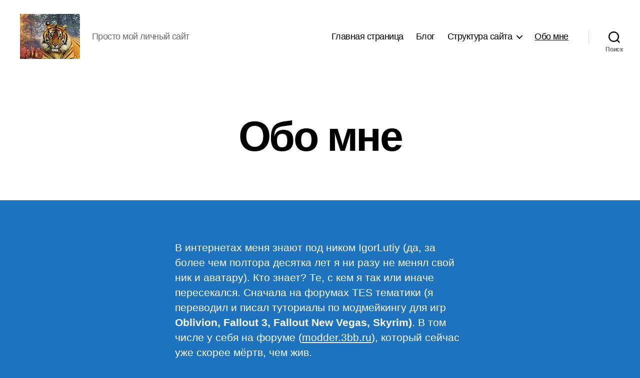

--- FILE ---
content_type: text/html; charset=UTF-8
request_url: https://igorlutiy.pp.ua/about_me/
body_size: 27371
content:
<!DOCTYPE html>

<html class="no-js" lang="ru-RU">

	<head>

		<meta charset="UTF-8">
		<meta name="viewport" content="width=device-width, initial-scale=1.0">

		<link rel="profile" href="https://gmpg.org/xfn/11">

		<title>Обо мне &#8212; IgorLutiy`s Blog</title>
<meta name='robots' content='max-image-preview:large' />
<link rel='dns-prefetch' href='//www.googletagmanager.com' />
<link rel="alternate" type="application/rss+xml" title="IgorLutiy`s Blog &raquo; Лента" href="https://igorlutiy.pp.ua/feed/" />
<link rel="alternate" type="application/rss+xml" title="IgorLutiy`s Blog &raquo; Лента комментариев" href="https://igorlutiy.pp.ua/comments/feed/" />
<script>
window._wpemojiSettings = {"baseUrl":"https:\/\/s.w.org\/images\/core\/emoji\/14.0.0\/72x72\/","ext":".png","svgUrl":"https:\/\/s.w.org\/images\/core\/emoji\/14.0.0\/svg\/","svgExt":".svg","source":{"concatemoji":"https:\/\/igorlutiy.pp.ua\/wp-includes\/js\/wp-emoji-release.min.js?ver=6.4.7"}};
/*! This file is auto-generated */
!function(i,n){var o,s,e;function c(e){try{var t={supportTests:e,timestamp:(new Date).valueOf()};sessionStorage.setItem(o,JSON.stringify(t))}catch(e){}}function p(e,t,n){e.clearRect(0,0,e.canvas.width,e.canvas.height),e.fillText(t,0,0);var t=new Uint32Array(e.getImageData(0,0,e.canvas.width,e.canvas.height).data),r=(e.clearRect(0,0,e.canvas.width,e.canvas.height),e.fillText(n,0,0),new Uint32Array(e.getImageData(0,0,e.canvas.width,e.canvas.height).data));return t.every(function(e,t){return e===r[t]})}function u(e,t,n){switch(t){case"flag":return n(e,"\ud83c\udff3\ufe0f\u200d\u26a7\ufe0f","\ud83c\udff3\ufe0f\u200b\u26a7\ufe0f")?!1:!n(e,"\ud83c\uddfa\ud83c\uddf3","\ud83c\uddfa\u200b\ud83c\uddf3")&&!n(e,"\ud83c\udff4\udb40\udc67\udb40\udc62\udb40\udc65\udb40\udc6e\udb40\udc67\udb40\udc7f","\ud83c\udff4\u200b\udb40\udc67\u200b\udb40\udc62\u200b\udb40\udc65\u200b\udb40\udc6e\u200b\udb40\udc67\u200b\udb40\udc7f");case"emoji":return!n(e,"\ud83e\udef1\ud83c\udffb\u200d\ud83e\udef2\ud83c\udfff","\ud83e\udef1\ud83c\udffb\u200b\ud83e\udef2\ud83c\udfff")}return!1}function f(e,t,n){var r="undefined"!=typeof WorkerGlobalScope&&self instanceof WorkerGlobalScope?new OffscreenCanvas(300,150):i.createElement("canvas"),a=r.getContext("2d",{willReadFrequently:!0}),o=(a.textBaseline="top",a.font="600 32px Arial",{});return e.forEach(function(e){o[e]=t(a,e,n)}),o}function t(e){var t=i.createElement("script");t.src=e,t.defer=!0,i.head.appendChild(t)}"undefined"!=typeof Promise&&(o="wpEmojiSettingsSupports",s=["flag","emoji"],n.supports={everything:!0,everythingExceptFlag:!0},e=new Promise(function(e){i.addEventListener("DOMContentLoaded",e,{once:!0})}),new Promise(function(t){var n=function(){try{var e=JSON.parse(sessionStorage.getItem(o));if("object"==typeof e&&"number"==typeof e.timestamp&&(new Date).valueOf()<e.timestamp+604800&&"object"==typeof e.supportTests)return e.supportTests}catch(e){}return null}();if(!n){if("undefined"!=typeof Worker&&"undefined"!=typeof OffscreenCanvas&&"undefined"!=typeof URL&&URL.createObjectURL&&"undefined"!=typeof Blob)try{var e="postMessage("+f.toString()+"("+[JSON.stringify(s),u.toString(),p.toString()].join(",")+"));",r=new Blob([e],{type:"text/javascript"}),a=new Worker(URL.createObjectURL(r),{name:"wpTestEmojiSupports"});return void(a.onmessage=function(e){c(n=e.data),a.terminate(),t(n)})}catch(e){}c(n=f(s,u,p))}t(n)}).then(function(e){for(var t in e)n.supports[t]=e[t],n.supports.everything=n.supports.everything&&n.supports[t],"flag"!==t&&(n.supports.everythingExceptFlag=n.supports.everythingExceptFlag&&n.supports[t]);n.supports.everythingExceptFlag=n.supports.everythingExceptFlag&&!n.supports.flag,n.DOMReady=!1,n.readyCallback=function(){n.DOMReady=!0}}).then(function(){return e}).then(function(){var e;n.supports.everything||(n.readyCallback(),(e=n.source||{}).concatemoji?t(e.concatemoji):e.wpemoji&&e.twemoji&&(t(e.twemoji),t(e.wpemoji)))}))}((window,document),window._wpemojiSettings);
</script>

<link rel='stylesheet' id='dashicons-css' href='https://igorlutiy.pp.ua/wp-includes/css/dashicons.min.css?ver=6.4.7' media='all' />
<link rel='stylesheet' id='post-views-counter-frontend-css' href='https://igorlutiy.pp.ua/wp-content/plugins/post-views-counter/css/frontend.css?ver=1.7.3' media='all' />
<style id='wp-emoji-styles-inline-css'>

	img.wp-smiley, img.emoji {
		display: inline !important;
		border: none !important;
		box-shadow: none !important;
		height: 1em !important;
		width: 1em !important;
		margin: 0 0.07em !important;
		vertical-align: -0.1em !important;
		background: none !important;
		padding: 0 !important;
	}
</style>
<link rel='stylesheet' id='wp-block-library-css' href='https://igorlutiy.pp.ua/wp-includes/css/dist/block-library/style.min.css?ver=6.4.7' media='all' />
<style id='classic-theme-styles-inline-css'>
/*! This file is auto-generated */
.wp-block-button__link{color:#fff;background-color:#32373c;border-radius:9999px;box-shadow:none;text-decoration:none;padding:calc(.667em + 2px) calc(1.333em + 2px);font-size:1.125em}.wp-block-file__button{background:#32373c;color:#fff;text-decoration:none}
</style>
<style id='global-styles-inline-css'>
body{--wp--preset--color--black: #000000;--wp--preset--color--cyan-bluish-gray: #abb8c3;--wp--preset--color--white: #ffffff;--wp--preset--color--pale-pink: #f78da7;--wp--preset--color--vivid-red: #cf2e2e;--wp--preset--color--luminous-vivid-orange: #ff6900;--wp--preset--color--luminous-vivid-amber: #fcb900;--wp--preset--color--light-green-cyan: #7bdcb5;--wp--preset--color--vivid-green-cyan: #00d084;--wp--preset--color--pale-cyan-blue: #8ed1fc;--wp--preset--color--vivid-cyan-blue: #0693e3;--wp--preset--color--vivid-purple: #9b51e0;--wp--preset--color--accent: #fcf2f4;--wp--preset--color--primary: #ffffff;--wp--preset--color--secondary: #ffffff;--wp--preset--color--subtle-background: #2a8adf;--wp--preset--color--background: #1e73be;--wp--preset--gradient--vivid-cyan-blue-to-vivid-purple: linear-gradient(135deg,rgba(6,147,227,1) 0%,rgb(155,81,224) 100%);--wp--preset--gradient--light-green-cyan-to-vivid-green-cyan: linear-gradient(135deg,rgb(122,220,180) 0%,rgb(0,208,130) 100%);--wp--preset--gradient--luminous-vivid-amber-to-luminous-vivid-orange: linear-gradient(135deg,rgba(252,185,0,1) 0%,rgba(255,105,0,1) 100%);--wp--preset--gradient--luminous-vivid-orange-to-vivid-red: linear-gradient(135deg,rgba(255,105,0,1) 0%,rgb(207,46,46) 100%);--wp--preset--gradient--very-light-gray-to-cyan-bluish-gray: linear-gradient(135deg,rgb(238,238,238) 0%,rgb(169,184,195) 100%);--wp--preset--gradient--cool-to-warm-spectrum: linear-gradient(135deg,rgb(74,234,220) 0%,rgb(151,120,209) 20%,rgb(207,42,186) 40%,rgb(238,44,130) 60%,rgb(251,105,98) 80%,rgb(254,248,76) 100%);--wp--preset--gradient--blush-light-purple: linear-gradient(135deg,rgb(255,206,236) 0%,rgb(152,150,240) 100%);--wp--preset--gradient--blush-bordeaux: linear-gradient(135deg,rgb(254,205,165) 0%,rgb(254,45,45) 50%,rgb(107,0,62) 100%);--wp--preset--gradient--luminous-dusk: linear-gradient(135deg,rgb(255,203,112) 0%,rgb(199,81,192) 50%,rgb(65,88,208) 100%);--wp--preset--gradient--pale-ocean: linear-gradient(135deg,rgb(255,245,203) 0%,rgb(182,227,212) 50%,rgb(51,167,181) 100%);--wp--preset--gradient--electric-grass: linear-gradient(135deg,rgb(202,248,128) 0%,rgb(113,206,126) 100%);--wp--preset--gradient--midnight: linear-gradient(135deg,rgb(2,3,129) 0%,rgb(40,116,252) 100%);--wp--preset--font-size--small: 18px;--wp--preset--font-size--medium: 20px;--wp--preset--font-size--large: 26.25px;--wp--preset--font-size--x-large: 42px;--wp--preset--font-size--normal: 21px;--wp--preset--font-size--larger: 32px;--wp--preset--spacing--20: 0.44rem;--wp--preset--spacing--30: 0.67rem;--wp--preset--spacing--40: 1rem;--wp--preset--spacing--50: 1.5rem;--wp--preset--spacing--60: 2.25rem;--wp--preset--spacing--70: 3.38rem;--wp--preset--spacing--80: 5.06rem;--wp--preset--shadow--natural: 6px 6px 9px rgba(0, 0, 0, 0.2);--wp--preset--shadow--deep: 12px 12px 50px rgba(0, 0, 0, 0.4);--wp--preset--shadow--sharp: 6px 6px 0px rgba(0, 0, 0, 0.2);--wp--preset--shadow--outlined: 6px 6px 0px -3px rgba(255, 255, 255, 1), 6px 6px rgba(0, 0, 0, 1);--wp--preset--shadow--crisp: 6px 6px 0px rgba(0, 0, 0, 1);}:where(.is-layout-flex){gap: 0.5em;}:where(.is-layout-grid){gap: 0.5em;}body .is-layout-flow > .alignleft{float: left;margin-inline-start: 0;margin-inline-end: 2em;}body .is-layout-flow > .alignright{float: right;margin-inline-start: 2em;margin-inline-end: 0;}body .is-layout-flow > .aligncenter{margin-left: auto !important;margin-right: auto !important;}body .is-layout-constrained > .alignleft{float: left;margin-inline-start: 0;margin-inline-end: 2em;}body .is-layout-constrained > .alignright{float: right;margin-inline-start: 2em;margin-inline-end: 0;}body .is-layout-constrained > .aligncenter{margin-left: auto !important;margin-right: auto !important;}body .is-layout-constrained > :where(:not(.alignleft):not(.alignright):not(.alignfull)){max-width: var(--wp--style--global--content-size);margin-left: auto !important;margin-right: auto !important;}body .is-layout-constrained > .alignwide{max-width: var(--wp--style--global--wide-size);}body .is-layout-flex{display: flex;}body .is-layout-flex{flex-wrap: wrap;align-items: center;}body .is-layout-flex > *{margin: 0;}body .is-layout-grid{display: grid;}body .is-layout-grid > *{margin: 0;}:where(.wp-block-columns.is-layout-flex){gap: 2em;}:where(.wp-block-columns.is-layout-grid){gap: 2em;}:where(.wp-block-post-template.is-layout-flex){gap: 1.25em;}:where(.wp-block-post-template.is-layout-grid){gap: 1.25em;}.has-black-color{color: var(--wp--preset--color--black) !important;}.has-cyan-bluish-gray-color{color: var(--wp--preset--color--cyan-bluish-gray) !important;}.has-white-color{color: var(--wp--preset--color--white) !important;}.has-pale-pink-color{color: var(--wp--preset--color--pale-pink) !important;}.has-vivid-red-color{color: var(--wp--preset--color--vivid-red) !important;}.has-luminous-vivid-orange-color{color: var(--wp--preset--color--luminous-vivid-orange) !important;}.has-luminous-vivid-amber-color{color: var(--wp--preset--color--luminous-vivid-amber) !important;}.has-light-green-cyan-color{color: var(--wp--preset--color--light-green-cyan) !important;}.has-vivid-green-cyan-color{color: var(--wp--preset--color--vivid-green-cyan) !important;}.has-pale-cyan-blue-color{color: var(--wp--preset--color--pale-cyan-blue) !important;}.has-vivid-cyan-blue-color{color: var(--wp--preset--color--vivid-cyan-blue) !important;}.has-vivid-purple-color{color: var(--wp--preset--color--vivid-purple) !important;}.has-black-background-color{background-color: var(--wp--preset--color--black) !important;}.has-cyan-bluish-gray-background-color{background-color: var(--wp--preset--color--cyan-bluish-gray) !important;}.has-white-background-color{background-color: var(--wp--preset--color--white) !important;}.has-pale-pink-background-color{background-color: var(--wp--preset--color--pale-pink) !important;}.has-vivid-red-background-color{background-color: var(--wp--preset--color--vivid-red) !important;}.has-luminous-vivid-orange-background-color{background-color: var(--wp--preset--color--luminous-vivid-orange) !important;}.has-luminous-vivid-amber-background-color{background-color: var(--wp--preset--color--luminous-vivid-amber) !important;}.has-light-green-cyan-background-color{background-color: var(--wp--preset--color--light-green-cyan) !important;}.has-vivid-green-cyan-background-color{background-color: var(--wp--preset--color--vivid-green-cyan) !important;}.has-pale-cyan-blue-background-color{background-color: var(--wp--preset--color--pale-cyan-blue) !important;}.has-vivid-cyan-blue-background-color{background-color: var(--wp--preset--color--vivid-cyan-blue) !important;}.has-vivid-purple-background-color{background-color: var(--wp--preset--color--vivid-purple) !important;}.has-black-border-color{border-color: var(--wp--preset--color--black) !important;}.has-cyan-bluish-gray-border-color{border-color: var(--wp--preset--color--cyan-bluish-gray) !important;}.has-white-border-color{border-color: var(--wp--preset--color--white) !important;}.has-pale-pink-border-color{border-color: var(--wp--preset--color--pale-pink) !important;}.has-vivid-red-border-color{border-color: var(--wp--preset--color--vivid-red) !important;}.has-luminous-vivid-orange-border-color{border-color: var(--wp--preset--color--luminous-vivid-orange) !important;}.has-luminous-vivid-amber-border-color{border-color: var(--wp--preset--color--luminous-vivid-amber) !important;}.has-light-green-cyan-border-color{border-color: var(--wp--preset--color--light-green-cyan) !important;}.has-vivid-green-cyan-border-color{border-color: var(--wp--preset--color--vivid-green-cyan) !important;}.has-pale-cyan-blue-border-color{border-color: var(--wp--preset--color--pale-cyan-blue) !important;}.has-vivid-cyan-blue-border-color{border-color: var(--wp--preset--color--vivid-cyan-blue) !important;}.has-vivid-purple-border-color{border-color: var(--wp--preset--color--vivid-purple) !important;}.has-vivid-cyan-blue-to-vivid-purple-gradient-background{background: var(--wp--preset--gradient--vivid-cyan-blue-to-vivid-purple) !important;}.has-light-green-cyan-to-vivid-green-cyan-gradient-background{background: var(--wp--preset--gradient--light-green-cyan-to-vivid-green-cyan) !important;}.has-luminous-vivid-amber-to-luminous-vivid-orange-gradient-background{background: var(--wp--preset--gradient--luminous-vivid-amber-to-luminous-vivid-orange) !important;}.has-luminous-vivid-orange-to-vivid-red-gradient-background{background: var(--wp--preset--gradient--luminous-vivid-orange-to-vivid-red) !important;}.has-very-light-gray-to-cyan-bluish-gray-gradient-background{background: var(--wp--preset--gradient--very-light-gray-to-cyan-bluish-gray) !important;}.has-cool-to-warm-spectrum-gradient-background{background: var(--wp--preset--gradient--cool-to-warm-spectrum) !important;}.has-blush-light-purple-gradient-background{background: var(--wp--preset--gradient--blush-light-purple) !important;}.has-blush-bordeaux-gradient-background{background: var(--wp--preset--gradient--blush-bordeaux) !important;}.has-luminous-dusk-gradient-background{background: var(--wp--preset--gradient--luminous-dusk) !important;}.has-pale-ocean-gradient-background{background: var(--wp--preset--gradient--pale-ocean) !important;}.has-electric-grass-gradient-background{background: var(--wp--preset--gradient--electric-grass) !important;}.has-midnight-gradient-background{background: var(--wp--preset--gradient--midnight) !important;}.has-small-font-size{font-size: var(--wp--preset--font-size--small) !important;}.has-medium-font-size{font-size: var(--wp--preset--font-size--medium) !important;}.has-large-font-size{font-size: var(--wp--preset--font-size--large) !important;}.has-x-large-font-size{font-size: var(--wp--preset--font-size--x-large) !important;}
.wp-block-navigation a:where(:not(.wp-element-button)){color: inherit;}
:where(.wp-block-post-template.is-layout-flex){gap: 1.25em;}:where(.wp-block-post-template.is-layout-grid){gap: 1.25em;}
:where(.wp-block-columns.is-layout-flex){gap: 2em;}:where(.wp-block-columns.is-layout-grid){gap: 2em;}
.wp-block-pullquote{font-size: 1.5em;line-height: 1.6;}
</style>
<link rel='stylesheet' id='twentytwenty-style-css' href='https://igorlutiy.pp.ua/wp-content/themes/twentytwenty/style.css?ver=2.9' media='all' />
<style id='twentytwenty-style-inline-css'>
.color-accent,.color-accent-hover:hover,.color-accent-hover:focus,:root .has-accent-color,.has-drop-cap:not(:focus):first-letter,.wp-block-button.is-style-outline,a { color: #fcf2f4; }blockquote,.border-color-accent,.border-color-accent-hover:hover,.border-color-accent-hover:focus { border-color: #fcf2f4; }button,.button,.faux-button,.wp-block-button__link,.wp-block-file .wp-block-file__button,input[type="button"],input[type="reset"],input[type="submit"],.bg-accent,.bg-accent-hover:hover,.bg-accent-hover:focus,:root .has-accent-background-color,.comment-reply-link { background-color: #fcf2f4; }.fill-children-accent,.fill-children-accent * { fill: #fcf2f4; }:root .has-background-color,button,.button,.faux-button,.wp-block-button__link,.wp-block-file__button,input[type="button"],input[type="reset"],input[type="submit"],.wp-block-button,.comment-reply-link,.has-background.has-primary-background-color:not(.has-text-color),.has-background.has-primary-background-color *:not(.has-text-color),.has-background.has-accent-background-color:not(.has-text-color),.has-background.has-accent-background-color *:not(.has-text-color) { color: #1e73be; }:root .has-background-background-color { background-color: #1e73be; }body,.entry-title a,:root .has-primary-color { color: #ffffff; }:root .has-primary-background-color { background-color: #ffffff; }cite,figcaption,.wp-caption-text,.post-meta,.entry-content .wp-block-archives li,.entry-content .wp-block-categories li,.entry-content .wp-block-latest-posts li,.wp-block-latest-comments__comment-date,.wp-block-latest-posts__post-date,.wp-block-embed figcaption,.wp-block-image figcaption,.wp-block-pullquote cite,.comment-metadata,.comment-respond .comment-notes,.comment-respond .logged-in-as,.pagination .dots,.entry-content hr:not(.has-background),hr.styled-separator,:root .has-secondary-color { color: #ffffff; }:root .has-secondary-background-color { background-color: #ffffff; }pre,fieldset,input,textarea,table,table *,hr { border-color: #2a8adf; }caption,code,code,kbd,samp,.wp-block-table.is-style-stripes tbody tr:nth-child(odd),:root .has-subtle-background-background-color { background-color: #2a8adf; }.wp-block-table.is-style-stripes { border-bottom-color: #2a8adf; }.wp-block-latest-posts.is-grid li { border-top-color: #2a8adf; }:root .has-subtle-background-color { color: #2a8adf; }body:not(.overlay-header) .primary-menu > li > a,body:not(.overlay-header) .primary-menu > li > .icon,.modal-menu a,.footer-menu a, .footer-widgets a:where(:not(.wp-block-button__link)),#site-footer .wp-block-button.is-style-outline,.wp-block-pullquote:before,.singular:not(.overlay-header) .entry-header a,.archive-header a,.header-footer-group .color-accent,.header-footer-group .color-accent-hover:hover { color: #cd2653; }.social-icons a,#site-footer button:not(.toggle),#site-footer .button,#site-footer .faux-button,#site-footer .wp-block-button__link,#site-footer .wp-block-file__button,#site-footer input[type="button"],#site-footer input[type="reset"],#site-footer input[type="submit"] { background-color: #cd2653; }.header-footer-group,body:not(.overlay-header) #site-header .toggle,.menu-modal .toggle { color: #000000; }body:not(.overlay-header) .primary-menu ul { background-color: #000000; }body:not(.overlay-header) .primary-menu > li > ul:after { border-bottom-color: #000000; }body:not(.overlay-header) .primary-menu ul ul:after { border-left-color: #000000; }.site-description,body:not(.overlay-header) .toggle-inner .toggle-text,.widget .post-date,.widget .rss-date,.widget_archive li,.widget_categories li,.widget cite,.widget_pages li,.widget_meta li,.widget_nav_menu li,.powered-by-wordpress,.footer-credits .privacy-policy,.to-the-top,.singular .entry-header .post-meta,.singular:not(.overlay-header) .entry-header .post-meta a { color: #6d6d6d; }.header-footer-group pre,.header-footer-group fieldset,.header-footer-group input,.header-footer-group textarea,.header-footer-group table,.header-footer-group table *,.footer-nav-widgets-wrapper,#site-footer,.menu-modal nav *,.footer-widgets-outer-wrapper,.footer-top { border-color: #dcd7ca; }.header-footer-group table caption,body:not(.overlay-header) .header-inner .toggle-wrapper::before { background-color: #dcd7ca; }
body,input,textarea,button,.button,.faux-button,.faux-button.more-link,.wp-block-button__link,.wp-block-file__button,.has-drop-cap:not(:focus)::first-letter,.entry-content .wp-block-archives,.entry-content .wp-block-categories,.entry-content .wp-block-cover-image,.entry-content .wp-block-cover-image p,.entry-content .wp-block-latest-comments,.entry-content .wp-block-latest-posts,.entry-content .wp-block-pullquote,.entry-content .wp-block-quote.is-large,.entry-content .wp-block-quote.is-style-large,.entry-content .wp-block-archives *,.entry-content .wp-block-categories *,.entry-content .wp-block-latest-posts *,.entry-content .wp-block-latest-comments *,.entry-content,.entry-content h1,.entry-content h2,.entry-content h3,.entry-content h4,.entry-content h5,.entry-content h6,.entry-content p,.entry-content ol,.entry-content ul,.entry-content dl,.entry-content dt,.entry-content cite,.entry-content figcaption,.entry-content table,.entry-content address,.entry-content .wp-caption-text,.entry-content .wp-block-file,.comment-content p,.comment-content ol,.comment-content ul,.comment-content dl,.comment-content dt,.comment-content cite,.comment-content figcaption,.comment-content .wp-caption-text,.widget_text p,.widget_text ol,.widget_text ul,.widget_text dl,.widget_text dt,.widget-content .rssSummary,.widget-content cite,.widget-content figcaption,.widget-content .wp-caption-text { font-family: 'Helvetica Neue',Helvetica,'Segoe UI',Arial,sans-serif; }
</style>
<link rel='stylesheet' id='twentytwenty-fonts-css' href='https://igorlutiy.pp.ua/wp-content/themes/twentytwenty/assets/css/font-inter.css?ver=2.9' media='all' />
<link rel='stylesheet' id='twentytwenty-print-style-css' href='https://igorlutiy.pp.ua/wp-content/themes/twentytwenty/print.css?ver=2.9' media='print' />

<!-- Сниппет тегов Google (gtag.js), добавленный Site Kit -->
<!-- Сниппет Google Analytics добавлен с помощью Site Kit -->
<script src="https://www.googletagmanager.com/gtag/js?id=GT-WR4PK72" id="google_gtagjs-js" async></script>
<script id="google_gtagjs-js-after">
window.dataLayer = window.dataLayer || [];function gtag(){dataLayer.push(arguments);}
gtag("set","linker",{"domains":["igorlutiy.pp.ua"]});
gtag("js", new Date());
gtag("set", "developer_id.dZTNiMT", true);
gtag("config", "GT-WR4PK72");
 window._googlesitekit = window._googlesitekit || {}; window._googlesitekit.throttledEvents = []; window._googlesitekit.gtagEvent = (name, data) => { var key = JSON.stringify( { name, data } ); if ( !! window._googlesitekit.throttledEvents[ key ] ) { return; } window._googlesitekit.throttledEvents[ key ] = true; setTimeout( () => { delete window._googlesitekit.throttledEvents[ key ]; }, 5 ); gtag( "event", name, { ...data, event_source: "site-kit" } ); };
</script>
<link rel="https://api.w.org/" href="https://igorlutiy.pp.ua/wp-json/" /><link rel="alternate" type="application/json" href="https://igorlutiy.pp.ua/wp-json/wp/v2/pages/7" /><link rel="EditURI" type="application/rsd+xml" title="RSD" href="https://igorlutiy.pp.ua/xmlrpc.php?rsd" />
<meta name="generator" content="WordPress 6.4.7" />
<link rel="canonical" href="https://igorlutiy.pp.ua/about_me/" />
<link rel='shortlink' href='https://igorlutiy.pp.ua/?p=7' />
<link rel="alternate" type="application/json+oembed" href="https://igorlutiy.pp.ua/wp-json/oembed/1.0/embed?url=https%3A%2F%2Figorlutiy.pp.ua%2Fabout_me%2F" />
<link rel="alternate" type="text/xml+oembed" href="https://igorlutiy.pp.ua/wp-json/oembed/1.0/embed?url=https%3A%2F%2Figorlutiy.pp.ua%2Fabout_me%2F&#038;format=xml" />
<meta name="generator" content="Site Kit by Google 1.170.0" />	<script>document.documentElement.className = document.documentElement.className.replace( 'no-js', 'js' );</script>
	<style id="custom-background-css">
body.custom-background { background-color: #1e73be; }
</style>
	<link rel="icon" href="https://igorlutiy.pp.ua/wp-content/uploads/2020/09/cropped-av-1749-512x512-1-32x32.jpg" sizes="32x32" />
<link rel="icon" href="https://igorlutiy.pp.ua/wp-content/uploads/2020/09/cropped-av-1749-512x512-1-192x192.jpg" sizes="192x192" />
<link rel="apple-touch-icon" href="https://igorlutiy.pp.ua/wp-content/uploads/2020/09/cropped-av-1749-512x512-1-180x180.jpg" />
<meta name="msapplication-TileImage" content="https://igorlutiy.pp.ua/wp-content/uploads/2020/09/cropped-av-1749-512x512-1-270x270.jpg" />

	</head>

	<body class="page-template-default page page-id-7 custom-background wp-custom-logo wp-embed-responsive singular enable-search-modal missing-post-thumbnail has-no-pagination not-showing-comments show-avatars footer-top-visible">

		<a class="skip-link screen-reader-text" href="#site-content">Перейти к содержимому</a>
		<header id="site-header" class="header-footer-group">

			<div class="header-inner section-inner">

				<div class="header-titles-wrapper">

					
						<button class="toggle search-toggle mobile-search-toggle" data-toggle-target=".search-modal" data-toggle-body-class="showing-search-modal" data-set-focus=".search-modal .search-field" aria-expanded="false">
							<span class="toggle-inner">
								<span class="toggle-icon">
									<svg class="svg-icon" aria-hidden="true" role="img" focusable="false" xmlns="http://www.w3.org/2000/svg" width="23" height="23" viewBox="0 0 23 23"><path d="M38.710696,48.0601792 L43,52.3494831 L41.3494831,54 L37.0601792,49.710696 C35.2632422,51.1481185 32.9839107,52.0076499 30.5038249,52.0076499 C24.7027226,52.0076499 20,47.3049272 20,41.5038249 C20,35.7027226 24.7027226,31 30.5038249,31 C36.3049272,31 41.0076499,35.7027226 41.0076499,41.5038249 C41.0076499,43.9839107 40.1481185,46.2632422 38.710696,48.0601792 Z M36.3875844,47.1716785 C37.8030221,45.7026647 38.6734666,43.7048964 38.6734666,41.5038249 C38.6734666,36.9918565 35.0157934,33.3341833 30.5038249,33.3341833 C25.9918565,33.3341833 22.3341833,36.9918565 22.3341833,41.5038249 C22.3341833,46.0157934 25.9918565,49.6734666 30.5038249,49.6734666 C32.7048964,49.6734666 34.7026647,48.8030221 36.1716785,47.3875844 C36.2023931,47.347638 36.2360451,47.3092237 36.2726343,47.2726343 C36.3092237,47.2360451 36.347638,47.2023931 36.3875844,47.1716785 Z" transform="translate(-20 -31)" /></svg>								</span>
								<span class="toggle-text">Поиск</span>
							</span>
						</button><!-- .search-toggle -->

					
					<div class="header-titles">

						<div class="site-logo faux-heading"><a href="https://igorlutiy.pp.ua/" class="custom-logo-link" rel="home"><img width="120" height="90" src="https://igorlutiy.pp.ua/wp-content/uploads/2020/09/through-fire-logotip.jpg" class="custom-logo" alt="IgorLutiy`s Blog" decoding="async" /></a><span class="screen-reader-text">IgorLutiy`s Blog</span></div><div class="site-description">Просто мой личный сайт</div><!-- .site-description -->
					</div><!-- .header-titles -->

					<button class="toggle nav-toggle mobile-nav-toggle" data-toggle-target=".menu-modal"  data-toggle-body-class="showing-menu-modal" aria-expanded="false" data-set-focus=".close-nav-toggle">
						<span class="toggle-inner">
							<span class="toggle-icon">
								<svg class="svg-icon" aria-hidden="true" role="img" focusable="false" xmlns="http://www.w3.org/2000/svg" width="26" height="7" viewBox="0 0 26 7"><path fill-rule="evenodd" d="M332.5,45 C330.567003,45 329,43.4329966 329,41.5 C329,39.5670034 330.567003,38 332.5,38 C334.432997,38 336,39.5670034 336,41.5 C336,43.4329966 334.432997,45 332.5,45 Z M342,45 C340.067003,45 338.5,43.4329966 338.5,41.5 C338.5,39.5670034 340.067003,38 342,38 C343.932997,38 345.5,39.5670034 345.5,41.5 C345.5,43.4329966 343.932997,45 342,45 Z M351.5,45 C349.567003,45 348,43.4329966 348,41.5 C348,39.5670034 349.567003,38 351.5,38 C353.432997,38 355,39.5670034 355,41.5 C355,43.4329966 353.432997,45 351.5,45 Z" transform="translate(-329 -38)" /></svg>							</span>
							<span class="toggle-text">Меню</span>
						</span>
					</button><!-- .nav-toggle -->

				</div><!-- .header-titles-wrapper -->

				<div class="header-navigation-wrapper">

					
							<nav class="primary-menu-wrapper" aria-label="Горизонтальное">

								<ul class="primary-menu reset-list-style">

								<li id="menu-item-15" class="menu-item menu-item-type-custom menu-item-object-custom menu-item-home menu-item-15"><a href="https://igorlutiy.pp.ua/">Главная страница</a></li>
<li id="menu-item-17" class="menu-item menu-item-type-post_type menu-item-object-page menu-item-17"><a href="https://igorlutiy.pp.ua/%d0%b1%d0%bb%d0%be%d0%b3/">Блог</a></li>
<li id="menu-item-70" class="menu-item menu-item-type-post_type menu-item-object-page menu-item-has-children menu-item-70"><a href="https://igorlutiy.pp.ua/structura/">Структура сайта</a><span class="icon"></span>
<ul class="sub-menu">
	<li id="menu-item-2205" class="menu-item menu-item-type-post_type menu-item-object-page menu-item-2205"><a href="https://igorlutiy.pp.ua/week_reviews/">Обзоры материалов</a></li>
	<li id="menu-item-1790" class="menu-item menu-item-type-post_type menu-item-object-page menu-item-1790"><a href="https://igorlutiy.pp.ua/spisok_otzivov/">Мои отзывы на прочитанное</a></li>
	<li id="menu-item-1758" class="menu-item menu-item-type-post_type menu-item-object-page menu-item-1758"><a href="https://igorlutiy.pp.ua/online_courses_list/">Онлайн курсы</a></li>
	<li id="menu-item-1791" class="menu-item menu-item-type-post_type menu-item-object-page menu-item-1791"><a href="https://igorlutiy.pp.ua/stepik_top_100_kp/">Stepik. Топ-100 по знаниям</a></li>
	<li id="menu-item-1792" class="menu-item menu-item-type-post_type menu-item-object-page menu-item-1792"><a href="https://igorlutiy.pp.ua/stepik_top_100_rp/">Stepik. Топ-100 по репутации</a></li>
	<li id="menu-item-1962" class="menu-item menu-item-type-post_type menu-item-object-page menu-item-1962"><a href="https://igorlutiy.pp.ua/tes_modmaking/">Учебные материалы по модмейкингу</a></li>
</ul>
</li>
<li id="menu-item-16" class="menu-item menu-item-type-post_type menu-item-object-page current-menu-item page_item page-item-7 current_page_item menu-item-16"><a href="https://igorlutiy.pp.ua/about_me/" aria-current="page">Обо мне</a></li>

								</ul>

							</nav><!-- .primary-menu-wrapper -->

						
						<div class="header-toggles hide-no-js">

						
							<div class="toggle-wrapper search-toggle-wrapper">

								<button class="toggle search-toggle desktop-search-toggle" data-toggle-target=".search-modal" data-toggle-body-class="showing-search-modal" data-set-focus=".search-modal .search-field" aria-expanded="false">
									<span class="toggle-inner">
										<svg class="svg-icon" aria-hidden="true" role="img" focusable="false" xmlns="http://www.w3.org/2000/svg" width="23" height="23" viewBox="0 0 23 23"><path d="M38.710696,48.0601792 L43,52.3494831 L41.3494831,54 L37.0601792,49.710696 C35.2632422,51.1481185 32.9839107,52.0076499 30.5038249,52.0076499 C24.7027226,52.0076499 20,47.3049272 20,41.5038249 C20,35.7027226 24.7027226,31 30.5038249,31 C36.3049272,31 41.0076499,35.7027226 41.0076499,41.5038249 C41.0076499,43.9839107 40.1481185,46.2632422 38.710696,48.0601792 Z M36.3875844,47.1716785 C37.8030221,45.7026647 38.6734666,43.7048964 38.6734666,41.5038249 C38.6734666,36.9918565 35.0157934,33.3341833 30.5038249,33.3341833 C25.9918565,33.3341833 22.3341833,36.9918565 22.3341833,41.5038249 C22.3341833,46.0157934 25.9918565,49.6734666 30.5038249,49.6734666 C32.7048964,49.6734666 34.7026647,48.8030221 36.1716785,47.3875844 C36.2023931,47.347638 36.2360451,47.3092237 36.2726343,47.2726343 C36.3092237,47.2360451 36.347638,47.2023931 36.3875844,47.1716785 Z" transform="translate(-20 -31)" /></svg>										<span class="toggle-text">Поиск</span>
									</span>
								</button><!-- .search-toggle -->

							</div>

							
						</div><!-- .header-toggles -->
						
				</div><!-- .header-navigation-wrapper -->

			</div><!-- .header-inner -->

			<div class="search-modal cover-modal header-footer-group" data-modal-target-string=".search-modal" role="dialog" aria-modal="true" aria-label="Поиск">

	<div class="search-modal-inner modal-inner">

		<div class="section-inner">

			<form role="search" aria-label="Поиск:" method="get" class="search-form" action="https://igorlutiy.pp.ua/">
	<label for="search-form-1">
		<span class="screen-reader-text">
			Поиск:		</span>
		<input type="search" id="search-form-1" class="search-field" placeholder="Найти &hellip;" value="" name="s" />
	</label>
	<input type="submit" class="search-submit" value="Искать" />
</form>

			<button class="toggle search-untoggle close-search-toggle fill-children-current-color" data-toggle-target=".search-modal" data-toggle-body-class="showing-search-modal" data-set-focus=".search-modal .search-field">
				<span class="screen-reader-text">
					Закрыть поиск				</span>
				<svg class="svg-icon" aria-hidden="true" role="img" focusable="false" xmlns="http://www.w3.org/2000/svg" width="16" height="16" viewBox="0 0 16 16"><polygon fill="" fill-rule="evenodd" points="6.852 7.649 .399 1.195 1.445 .149 7.899 6.602 14.352 .149 15.399 1.195 8.945 7.649 15.399 14.102 14.352 15.149 7.899 8.695 1.445 15.149 .399 14.102" /></svg>			</button><!-- .search-toggle -->

		</div><!-- .section-inner -->

	</div><!-- .search-modal-inner -->

</div><!-- .menu-modal -->

		</header><!-- #site-header -->

		
<div class="menu-modal cover-modal header-footer-group" data-modal-target-string=".menu-modal">

	<div class="menu-modal-inner modal-inner">

		<div class="menu-wrapper section-inner">

			<div class="menu-top">

				<button class="toggle close-nav-toggle fill-children-current-color" data-toggle-target=".menu-modal" data-toggle-body-class="showing-menu-modal" data-set-focus=".menu-modal">
					<span class="toggle-text">Закрыть меню</span>
					<svg class="svg-icon" aria-hidden="true" role="img" focusable="false" xmlns="http://www.w3.org/2000/svg" width="16" height="16" viewBox="0 0 16 16"><polygon fill="" fill-rule="evenodd" points="6.852 7.649 .399 1.195 1.445 .149 7.899 6.602 14.352 .149 15.399 1.195 8.945 7.649 15.399 14.102 14.352 15.149 7.899 8.695 1.445 15.149 .399 14.102" /></svg>				</button><!-- .nav-toggle -->

				
					<nav class="mobile-menu" aria-label="Мобильное">

						<ul class="modal-menu reset-list-style">

						<li class="menu-item menu-item-type-custom menu-item-object-custom menu-item-home menu-item-15"><div class="ancestor-wrapper"><a href="https://igorlutiy.pp.ua/">Главная страница</a></div><!-- .ancestor-wrapper --></li>
<li class="menu-item menu-item-type-post_type menu-item-object-page menu-item-17"><div class="ancestor-wrapper"><a href="https://igorlutiy.pp.ua/%d0%b1%d0%bb%d0%be%d0%b3/">Блог</a></div><!-- .ancestor-wrapper --></li>
<li class="menu-item menu-item-type-post_type menu-item-object-page menu-item-has-children menu-item-70"><div class="ancestor-wrapper"><a href="https://igorlutiy.pp.ua/structura/">Структура сайта</a><button class="toggle sub-menu-toggle fill-children-current-color" data-toggle-target=".menu-modal .menu-item-70 > .sub-menu" data-toggle-type="slidetoggle" data-toggle-duration="250" aria-expanded="false"><span class="screen-reader-text">Показывать подменю</span><svg class="svg-icon" aria-hidden="true" role="img" focusable="false" xmlns="http://www.w3.org/2000/svg" width="20" height="12" viewBox="0 0 20 12"><polygon fill="" fill-rule="evenodd" points="1319.899 365.778 1327.678 358 1329.799 360.121 1319.899 370.021 1310 360.121 1312.121 358" transform="translate(-1310 -358)" /></svg></button></div><!-- .ancestor-wrapper -->
<ul class="sub-menu">
	<li class="menu-item menu-item-type-post_type menu-item-object-page menu-item-2205"><div class="ancestor-wrapper"><a href="https://igorlutiy.pp.ua/week_reviews/">Обзоры материалов</a></div><!-- .ancestor-wrapper --></li>
	<li class="menu-item menu-item-type-post_type menu-item-object-page menu-item-1790"><div class="ancestor-wrapper"><a href="https://igorlutiy.pp.ua/spisok_otzivov/">Мои отзывы на прочитанное</a></div><!-- .ancestor-wrapper --></li>
	<li class="menu-item menu-item-type-post_type menu-item-object-page menu-item-1758"><div class="ancestor-wrapper"><a href="https://igorlutiy.pp.ua/online_courses_list/">Онлайн курсы</a></div><!-- .ancestor-wrapper --></li>
	<li class="menu-item menu-item-type-post_type menu-item-object-page menu-item-1791"><div class="ancestor-wrapper"><a href="https://igorlutiy.pp.ua/stepik_top_100_kp/">Stepik. Топ-100 по знаниям</a></div><!-- .ancestor-wrapper --></li>
	<li class="menu-item menu-item-type-post_type menu-item-object-page menu-item-1792"><div class="ancestor-wrapper"><a href="https://igorlutiy.pp.ua/stepik_top_100_rp/">Stepik. Топ-100 по репутации</a></div><!-- .ancestor-wrapper --></li>
	<li class="menu-item menu-item-type-post_type menu-item-object-page menu-item-1962"><div class="ancestor-wrapper"><a href="https://igorlutiy.pp.ua/tes_modmaking/">Учебные материалы по модмейкингу</a></div><!-- .ancestor-wrapper --></li>
</ul>
</li>
<li class="menu-item menu-item-type-post_type menu-item-object-page current-menu-item page_item page-item-7 current_page_item menu-item-16"><div class="ancestor-wrapper"><a href="https://igorlutiy.pp.ua/about_me/" aria-current="page">Обо мне</a></div><!-- .ancestor-wrapper --></li>

						</ul>

					</nav>

					
			</div><!-- .menu-top -->

			<div class="menu-bottom">

				
					<nav aria-label="Расширенные социальные ссылки">
						<ul class="social-menu reset-list-style social-icons fill-children-current-color">

							<li id="menu-item-23" class="menu-item menu-item-type-custom menu-item-object-custom menu-item-23"><a href="https://www.youtube.com/user/IgorLutiy/"><span class="screen-reader-text">Youtube</span><svg class="svg-icon" aria-hidden="true" role="img" focusable="false" width="24" height="24" viewBox="0 0 24 24" xmlns="http://www.w3.org/2000/svg"><path d="M21.8,8.001c0,0-0.195-1.378-0.795-1.985c-0.76-0.797-1.613-0.801-2.004-0.847c-2.799-0.202-6.997-0.202-6.997-0.202 h-0.009c0,0-4.198,0-6.997,0.202C4.608,5.216,3.756,5.22,2.995,6.016C2.395,6.623,2.2,8.001,2.2,8.001S2,9.62,2,11.238v1.517 c0,1.618,0.2,3.237,0.2,3.237s0.195,1.378,0.795,1.985c0.761,0.797,1.76,0.771,2.205,0.855c1.6,0.153,6.8,0.201,6.8,0.201 s4.203-0.006,7.001-0.209c0.391-0.047,1.243-0.051,2.004-0.847c0.6-0.607,0.795-1.985,0.795-1.985s0.2-1.618,0.2-3.237v-1.517 C22,9.62,21.8,8.001,21.8,8.001z M9.935,14.594l-0.001-5.62l5.404,2.82L9.935,14.594z"></path></svg></a></li>
<li id="menu-item-45" class="menu-item menu-item-type-custom menu-item-object-custom menu-item-45"><a href="https://t.me/igorlutiy"><span class="screen-reader-text">Telegram</span><svg class="svg-icon" aria-hidden="true" role="img" focusable="false" xmlns="http://www.w3.org/2000/svg" width="18" height="18" viewBox="0 0 18 18"><path d="M6.70846497,10.3082552 C6.43780491,9.94641406 6.5117218,9.43367048 6.87356298,9.16301045 C7.23540415,8.89235035 7.74814771,8.96626726 8.01880776,9.32810842 C8.5875786,10.0884893 9.45856383,10.5643487 10.4057058,10.6321812 C11.3528479,10.7000136 12.2827563,10.3531306 12.9541853,9.68145807 L15.3987642,7.23705399 C16.6390369,5.9529049 16.6212992,3.91168563 15.3588977,2.6492841 C14.0964962,1.38688258 12.0552769,1.36914494 10.77958,2.60113525 L9.37230725,4.00022615 C9.05185726,4.31881314 8.53381538,4.31730281 8.21522839,3.99685275 C7.89664141,3.67640269 7.89815174,3.15836082 8.21860184,2.83977385 L9.63432671,1.43240056 C11.5605503,-0.42800847 14.6223793,-0.401402004 16.5159816,1.49220028 C18.4095838,3.38580256 18.4361903,6.44763148 16.5658147,8.38399647 L14.1113741,10.838437 C13.1043877,11.8457885 11.7095252,12.366113 10.2888121,12.2643643 C8.86809903,12.1626156 7.56162126,11.4488264 6.70846497,10.3082552 Z M11.291535,7.6917448 C11.5621951,8.05358597 11.4882782,8.56632952 11.126437,8.83698955 C10.7645959,9.10764965 10.2518523,9.03373274 9.98119227,8.67189158 C9.4124214,7.91151075 8.54143617,7.43565129 7.59429414,7.36781884 C6.6471521,7.29998638 5.71724372,7.64686937 5.04581464,8.31854193 L2.60123581,10.762946 C1.36096312,12.0470951 1.37870076,14.0883144 2.64110228,15.3507159 C3.90350381,16.6131174 5.94472309,16.630855 7.21873082,15.400549 L8.61782171,14.0014581 C8.93734159,13.6819382 9.45538568,13.6819382 9.77490556,14.0014581 C10.0944254,14.320978 10.0944254,14.839022 9.77490556,15.1585419 L8.36567329,16.5675994 C6.43944966,18.4280085 3.37762074,18.401402 1.48401846,16.5077998 C-0.409583822,14.6141975 -0.436190288,11.5523685 1.43418536,9.61600353 L3.88862594,7.16156298 C4.89561225,6.15421151 6.29047483,5.63388702 7.71118789,5.7356357 C9.13190097,5.83738438 10.4383788,6.55117356 11.291535,7.6917448 Z" /></svg></a></li>
<li id="menu-item-24" class="menu-item menu-item-type-custom menu-item-object-custom menu-item-24"><a href="https://github.com/IgorLutiy"><span class="screen-reader-text">Github</span><svg class="svg-icon" aria-hidden="true" role="img" focusable="false" width="24" height="24" viewBox="0 0 24 24" xmlns="http://www.w3.org/2000/svg"><path d="M12,2C6.477,2,2,6.477,2,12c0,4.419,2.865,8.166,6.839,9.489c0.5,0.09,0.682-0.218,0.682-0.484 c0-0.236-0.009-0.866-0.014-1.699c-2.782,0.602-3.369-1.34-3.369-1.34c-0.455-1.157-1.11-1.465-1.11-1.465 c-0.909-0.62,0.069-0.608,0.069-0.608c1.004,0.071,1.532,1.03,1.532,1.03c0.891,1.529,2.341,1.089,2.91,0.833 c0.091-0.647,0.349-1.086,0.635-1.337c-2.22-0.251-4.555-1.111-4.555-4.943c0-1.091,0.39-1.984,1.03-2.682 C6.546,8.54,6.202,7.524,6.746,6.148c0,0,0.84-0.269,2.75,1.025C10.295,6.95,11.15,6.84,12,6.836 c0.85,0.004,1.705,0.114,2.504,0.336c1.909-1.294,2.748-1.025,2.748-1.025c0.546,1.376,0.202,2.394,0.1,2.646 c0.64,0.699,1.026,1.591,1.026,2.682c0,3.841-2.337,4.687-4.565,4.935c0.359,0.307,0.679,0.917,0.679,1.852 c0,1.335-0.012,2.415-0.012,2.741c0,0.269,0.18,0.579,0.688,0.481C19.138,20.161,22,16.416,22,12C22,6.477,17.523,2,12,2z"></path></svg></a></li>
<li id="menu-item-25" class="menu-item menu-item-type-custom menu-item-object-custom menu-item-25"><a href="http://samlib.ru/l/ljutyj_i/"><span class="screen-reader-text">Samlib</span><svg class="svg-icon" aria-hidden="true" role="img" focusable="false" xmlns="http://www.w3.org/2000/svg" width="18" height="18" viewBox="0 0 18 18"><path d="M6.70846497,10.3082552 C6.43780491,9.94641406 6.5117218,9.43367048 6.87356298,9.16301045 C7.23540415,8.89235035 7.74814771,8.96626726 8.01880776,9.32810842 C8.5875786,10.0884893 9.45856383,10.5643487 10.4057058,10.6321812 C11.3528479,10.7000136 12.2827563,10.3531306 12.9541853,9.68145807 L15.3987642,7.23705399 C16.6390369,5.9529049 16.6212992,3.91168563 15.3588977,2.6492841 C14.0964962,1.38688258 12.0552769,1.36914494 10.77958,2.60113525 L9.37230725,4.00022615 C9.05185726,4.31881314 8.53381538,4.31730281 8.21522839,3.99685275 C7.89664141,3.67640269 7.89815174,3.15836082 8.21860184,2.83977385 L9.63432671,1.43240056 C11.5605503,-0.42800847 14.6223793,-0.401402004 16.5159816,1.49220028 C18.4095838,3.38580256 18.4361903,6.44763148 16.5658147,8.38399647 L14.1113741,10.838437 C13.1043877,11.8457885 11.7095252,12.366113 10.2888121,12.2643643 C8.86809903,12.1626156 7.56162126,11.4488264 6.70846497,10.3082552 Z M11.291535,7.6917448 C11.5621951,8.05358597 11.4882782,8.56632952 11.126437,8.83698955 C10.7645959,9.10764965 10.2518523,9.03373274 9.98119227,8.67189158 C9.4124214,7.91151075 8.54143617,7.43565129 7.59429414,7.36781884 C6.6471521,7.29998638 5.71724372,7.64686937 5.04581464,8.31854193 L2.60123581,10.762946 C1.36096312,12.0470951 1.37870076,14.0883144 2.64110228,15.3507159 C3.90350381,16.6131174 5.94472309,16.630855 7.21873082,15.400549 L8.61782171,14.0014581 C8.93734159,13.6819382 9.45538568,13.6819382 9.77490556,14.0014581 C10.0944254,14.320978 10.0944254,14.839022 9.77490556,15.1585419 L8.36567329,16.5675994 C6.43944966,18.4280085 3.37762074,18.401402 1.48401846,16.5077998 C-0.409583822,14.6141975 -0.436190288,11.5523685 1.43418536,9.61600353 L3.88862594,7.16156298 C4.89561225,6.15421151 6.29047483,5.63388702 7.71118789,5.7356357 C9.13190097,5.83738438 10.4383788,6.55117356 11.291535,7.6917448 Z" /></svg></a></li>
<li id="menu-item-26" class="menu-item menu-item-type-custom menu-item-object-custom menu-item-26"><a href="https://stepik.org/users/26092631"><span class="screen-reader-text">Stepik</span><svg class="svg-icon" aria-hidden="true" role="img" focusable="false" xmlns="http://www.w3.org/2000/svg" width="18" height="18" viewBox="0 0 18 18"><path d="M6.70846497,10.3082552 C6.43780491,9.94641406 6.5117218,9.43367048 6.87356298,9.16301045 C7.23540415,8.89235035 7.74814771,8.96626726 8.01880776,9.32810842 C8.5875786,10.0884893 9.45856383,10.5643487 10.4057058,10.6321812 C11.3528479,10.7000136 12.2827563,10.3531306 12.9541853,9.68145807 L15.3987642,7.23705399 C16.6390369,5.9529049 16.6212992,3.91168563 15.3588977,2.6492841 C14.0964962,1.38688258 12.0552769,1.36914494 10.77958,2.60113525 L9.37230725,4.00022615 C9.05185726,4.31881314 8.53381538,4.31730281 8.21522839,3.99685275 C7.89664141,3.67640269 7.89815174,3.15836082 8.21860184,2.83977385 L9.63432671,1.43240056 C11.5605503,-0.42800847 14.6223793,-0.401402004 16.5159816,1.49220028 C18.4095838,3.38580256 18.4361903,6.44763148 16.5658147,8.38399647 L14.1113741,10.838437 C13.1043877,11.8457885 11.7095252,12.366113 10.2888121,12.2643643 C8.86809903,12.1626156 7.56162126,11.4488264 6.70846497,10.3082552 Z M11.291535,7.6917448 C11.5621951,8.05358597 11.4882782,8.56632952 11.126437,8.83698955 C10.7645959,9.10764965 10.2518523,9.03373274 9.98119227,8.67189158 C9.4124214,7.91151075 8.54143617,7.43565129 7.59429414,7.36781884 C6.6471521,7.29998638 5.71724372,7.64686937 5.04581464,8.31854193 L2.60123581,10.762946 C1.36096312,12.0470951 1.37870076,14.0883144 2.64110228,15.3507159 C3.90350381,16.6131174 5.94472309,16.630855 7.21873082,15.400549 L8.61782171,14.0014581 C8.93734159,13.6819382 9.45538568,13.6819382 9.77490556,14.0014581 C10.0944254,14.320978 10.0944254,14.839022 9.77490556,15.1585419 L8.36567329,16.5675994 C6.43944966,18.4280085 3.37762074,18.401402 1.48401846,16.5077998 C-0.409583822,14.6141975 -0.436190288,11.5523685 1.43418536,9.61600353 L3.88862594,7.16156298 C4.89561225,6.15421151 6.29047483,5.63388702 7.71118789,5.7356357 C9.13190097,5.83738438 10.4383788,6.55117356 11.291535,7.6917448 Z" /></svg></a></li>
<li id="menu-item-814" class="menu-item menu-item-type-custom menu-item-object-custom menu-item-814"><a href="https://www.duolingo.com/profile/IgorLutiy"><span class="screen-reader-text">Duolingo</span><svg class="svg-icon" aria-hidden="true" role="img" focusable="false" xmlns="http://www.w3.org/2000/svg" width="18" height="18" viewBox="0 0 18 18"><path d="M6.70846497,10.3082552 C6.43780491,9.94641406 6.5117218,9.43367048 6.87356298,9.16301045 C7.23540415,8.89235035 7.74814771,8.96626726 8.01880776,9.32810842 C8.5875786,10.0884893 9.45856383,10.5643487 10.4057058,10.6321812 C11.3528479,10.7000136 12.2827563,10.3531306 12.9541853,9.68145807 L15.3987642,7.23705399 C16.6390369,5.9529049 16.6212992,3.91168563 15.3588977,2.6492841 C14.0964962,1.38688258 12.0552769,1.36914494 10.77958,2.60113525 L9.37230725,4.00022615 C9.05185726,4.31881314 8.53381538,4.31730281 8.21522839,3.99685275 C7.89664141,3.67640269 7.89815174,3.15836082 8.21860184,2.83977385 L9.63432671,1.43240056 C11.5605503,-0.42800847 14.6223793,-0.401402004 16.5159816,1.49220028 C18.4095838,3.38580256 18.4361903,6.44763148 16.5658147,8.38399647 L14.1113741,10.838437 C13.1043877,11.8457885 11.7095252,12.366113 10.2888121,12.2643643 C8.86809903,12.1626156 7.56162126,11.4488264 6.70846497,10.3082552 Z M11.291535,7.6917448 C11.5621951,8.05358597 11.4882782,8.56632952 11.126437,8.83698955 C10.7645959,9.10764965 10.2518523,9.03373274 9.98119227,8.67189158 C9.4124214,7.91151075 8.54143617,7.43565129 7.59429414,7.36781884 C6.6471521,7.29998638 5.71724372,7.64686937 5.04581464,8.31854193 L2.60123581,10.762946 C1.36096312,12.0470951 1.37870076,14.0883144 2.64110228,15.3507159 C3.90350381,16.6131174 5.94472309,16.630855 7.21873082,15.400549 L8.61782171,14.0014581 C8.93734159,13.6819382 9.45538568,13.6819382 9.77490556,14.0014581 C10.0944254,14.320978 10.0944254,14.839022 9.77490556,15.1585419 L8.36567329,16.5675994 C6.43944966,18.4280085 3.37762074,18.401402 1.48401846,16.5077998 C-0.409583822,14.6141975 -0.436190288,11.5523685 1.43418536,9.61600353 L3.88862594,7.16156298 C4.89561225,6.15421151 6.29047483,5.63388702 7.71118789,5.7356357 C9.13190097,5.83738438 10.4383788,6.55117356 11.291535,7.6917448 Z" /></svg></a></li>
<li id="menu-item-1467" class="menu-item menu-item-type-custom menu-item-object-custom menu-item-1467"><a href="https://www.instagram.com/_igorlutiy/"><span class="screen-reader-text">Instagram</span><svg class="svg-icon" aria-hidden="true" role="img" focusable="false" width="24" height="24" viewBox="0 0 24 24" xmlns="http://www.w3.org/2000/svg"><path d="M12,4.622c2.403,0,2.688,0.009,3.637,0.052c0.877,0.04,1.354,0.187,1.671,0.31c0.42,0.163,0.72,0.358,1.035,0.673 c0.315,0.315,0.51,0.615,0.673,1.035c0.123,0.317,0.27,0.794,0.31,1.671c0.043,0.949,0.052,1.234,0.052,3.637 s-0.009,2.688-0.052,3.637c-0.04,0.877-0.187,1.354-0.31,1.671c-0.163,0.42-0.358,0.72-0.673,1.035 c-0.315,0.315-0.615,0.51-1.035,0.673c-0.317,0.123-0.794,0.27-1.671,0.31c-0.949,0.043-1.233,0.052-3.637,0.052 s-2.688-0.009-3.637-0.052c-0.877-0.04-1.354-0.187-1.671-0.31c-0.42-0.163-0.72-0.358-1.035-0.673 c-0.315-0.315-0.51-0.615-0.673-1.035c-0.123-0.317-0.27-0.794-0.31-1.671C4.631,14.688,4.622,14.403,4.622,12 s0.009-2.688,0.052-3.637c0.04-0.877,0.187-1.354,0.31-1.671c0.163-0.42,0.358-0.72,0.673-1.035 c0.315-0.315,0.615-0.51,1.035-0.673c0.317-0.123,0.794-0.27,1.671-0.31C9.312,4.631,9.597,4.622,12,4.622 M12,3 C9.556,3,9.249,3.01,8.289,3.054C7.331,3.098,6.677,3.25,6.105,3.472C5.513,3.702,5.011,4.01,4.511,4.511 c-0.5,0.5-0.808,1.002-1.038,1.594C3.25,6.677,3.098,7.331,3.054,8.289C3.01,9.249,3,9.556,3,12c0,2.444,0.01,2.751,0.054,3.711 c0.044,0.958,0.196,1.612,0.418,2.185c0.23,0.592,0.538,1.094,1.038,1.594c0.5,0.5,1.002,0.808,1.594,1.038 c0.572,0.222,1.227,0.375,2.185,0.418C9.249,20.99,9.556,21,12,21s2.751-0.01,3.711-0.054c0.958-0.044,1.612-0.196,2.185-0.418 c0.592-0.23,1.094-0.538,1.594-1.038c0.5-0.5,0.808-1.002,1.038-1.594c0.222-0.572,0.375-1.227,0.418-2.185 C20.99,14.751,21,14.444,21,12s-0.01-2.751-0.054-3.711c-0.044-0.958-0.196-1.612-0.418-2.185c-0.23-0.592-0.538-1.094-1.038-1.594 c-0.5-0.5-1.002-0.808-1.594-1.038c-0.572-0.222-1.227-0.375-2.185-0.418C14.751,3.01,14.444,3,12,3L12,3z M12,7.378 c-2.552,0-4.622,2.069-4.622,4.622S9.448,16.622,12,16.622s4.622-2.069,4.622-4.622S14.552,7.378,12,7.378z M12,15 c-1.657,0-3-1.343-3-3s1.343-3,3-3s3,1.343,3,3S13.657,15,12,15z M16.804,6.116c-0.596,0-1.08,0.484-1.08,1.08 s0.484,1.08,1.08,1.08c0.596,0,1.08-0.484,1.08-1.08S17.401,6.116,16.804,6.116z"></path></svg></a></li>

						</ul>
					</nav><!-- .social-menu -->

				
			</div><!-- .menu-bottom -->

		</div><!-- .menu-wrapper -->

	</div><!-- .menu-modal-inner -->

</div><!-- .menu-modal -->

<main id="site-content">

	
<article class="post-7 page type-page status-publish hentry" id="post-7">

	
<header class="entry-header has-text-align-center header-footer-group">

	<div class="entry-header-inner section-inner medium">

		<h1 class="entry-title">Обо мне</h1>
	</div><!-- .entry-header-inner -->

</header><!-- .entry-header -->

	<div class="post-inner thin ">

		<div class="entry-content">

			
<p class="has-primary-color has-text-color">В интернетах меня знают под ником IgorLutiy (да, за более чем полтора десятка лет я ни разу не менял свой ник и аватару). Кто знает? Те, с кем я так или иначе пересекался. Сначала на форумах TES тематики (я переводил и писал туториалы по модмейкингу для игр <strong>Oblivion, Fallout 3, Fallout New Vegas, Skyrim)</strong>. В том числе у себя на форуме (<a href="http://modder.3bb.ru" data-type="URL" data-id="modder.3bb.ru">modder.3bb.ru</a>), который сейчас уже скорее мёртв, чем жив.</p>



<p class="has-primary-color has-text-color">Потом в тангле, в комнате по игре <strong>7 days to die</strong>. Ну а сейчас на <a href="https://stepik.org">Степике</a> (сайте онлайн обучения) и на неофициальном <a href="https://discord.gg/adA29k2">сервере Дискорда</a> этого сайта для всех любителей учиться.</p>



<p>Кто я и что я? Я люблю самообучаться (при этом чему угодно, круг интересов очень велик), писал и переводил статьи, создавал и переводил моды для нескольких игр (игры Беседки, Фактория и 7 days to di<strong>e</strong>), изучал (и изучаю) программирование и иностранные языки. Люблю иногда писать стихи и еще реже прозу. И особенно люблю читать. </p>



<p>Более подробное изложение моей интернет жизни уже написано и рано или поздно появится на этом сайте 🙂</p>



<p>Прошло какое-то время и подробное изложение начинает появляться (но это еще далеко не всё):</p>



<ol>
<li><span style="background-color:rgba(0, 0, 0, 0)" class="has-inline-color has-primary-color"><a href="https://igorlutiy.pp.ua/about_me_2/">Подробнее о моей интернет-жизни</a></span></li>



<li><a href="https://igorlutiy.pp.ua/about_me_silver/" data-type="URL" data-id="https://igorlutiy.pp.ua/about_me_silver/"><span class="has-inline-color has-primary-color">Силвер, Тангл и 7 days to die</span></a></li>



<li><a href="https://igorlutiy.pp.ua/about_me_programmar/"><span class="has-inline-color has-primary-color">Моё становление типа как программиста (по факту жуткого быдлокодера конечно же, а не программиста)</span></a></li>



<li><a href="https://igorlutiy.pp.ua/about_me_nickname/"><span class="has-inline-color has-primary-color">О моём нике и аватаре</span></a></li>



<li><a href="https://igorlutiy.pp.ua/about_me_tanks/"><span class="has-inline-color has-primary-color">Как мы в мир цистерн играли (World of tanks)</span></a></li>



<li><a href="https://igorlutiy.pp.ua/about_me_firstarrive/"><span class="has-inline-color has-primary-color">Первое появление в сети (2001-2004)</span></a></li>



<li><a href="https://igorlutiy.pp.ua/about_me_literature/"><span class="has-inline-color has-primary-color">Литература (о том что и как читал, и что и как писал)</span></a></li>



<li><a href="https://igorlutiy.pp.ua/about_me_guiltar/"><span class="has-inline-color has-primary-color">Гитара (как я решил научиться играть)</span></a></li>



<li><a href="https://igorlutiy.pp.ua/2020/09/26/making_courses_on_stepik/"><span class="has-inline-color has-primary-color">Создание курсов на Степике</span></a></li>



<li><a href="https://igorlutiy.pp.ua/about_me_pripyat/"><span class="has-inline-color has-primary-color">Припять</span></a></li>



<li><a href="https://igorlutiy.pp.ua/skydog_home_glade/"><span class="has-inline-color has-primary-color">Дом небесного пса &#8212; поляна</span></a></li>



<li><a href="https://igorlutiy.pp.ua/books_that_change_my_life/"><span class="has-inline-color has-primary-color">Книги, изменившие мою жизнь</span></a></li>



<li><a href="https://igorlutiy.pp.ua/2021/10/15/%d1%87%d1%82%d0%be-%d0%b4%d0%bb%d1%8f-%d0%bc%d0%b5%d0%bd%d1%8f-%d0%b7%d0%bd%d0%b0%d1%87%d0%b8%d1%82-stepik/"><span class="has-inline-color has-primary-color">Что для меня значит Stepik</span></a></li>



<li><a href="https://igorlutiy.pp.ua/2022/09/26/history_of_server_stepic_in_discord/"><span class="has-inline-color has-primary-color">История создания неофициального сервера Степика в Дискорде</span></a></li>



<li><a href="https://igorlutiy.pp.ua/how_i_choose_books_for_reading/"><span class="has-inline-color has-primary-color">Как я выбираю книги для чтения</span></a></li>



<li><a href="https://igorlutiy.pp.ua/2023/09/10/my_programming_courses_on_stepik/"><span style="background-color:rgba(0, 0, 0, 0)" class="has-inline-color has-primary-color">Мои курсы о программировании на Степике</span></a></li>



<li><a href="https://igorlutiy.pp.ua/2024/09/13/how_ideas_are_born/">Как рождаются идеи</a></li>



<li><a href="https://igorlutiy.pp.ua/2024/10/01/books_reading_flibusta/">Книги, чтение, flibusta</a></li>



<li><a href="https://igorlutiy.pp.ua/2025/03/04/touch_typing_is_it_worth_retraining/">Слепой метод печати: стоит ли переучиваться?</a></li>



<li><a href="https://igorlutiy.pp.ua/2025/03/18/not_like_everyone_c_python_pascal_rust_go_julia/">Не так как все: C#, Python, Pascal, Rust, Go… Julia</a></li>



<li><a href="https://igorlutiy.pp.ua/2025/07/18/why_i_solve_problems_on_stepik_every_day/">Почему я решаю задачи на Степике каждый день</a></li>



<li><a href="https://igorlutiy.pp.ua/2025/07/22/jeff_speakmans_american_kenpo_karate/">Американское кенпо каратэ Джеффа Спикмена</a></li>



<li><a href="https://igorlutiy.pp.ua/2025/08/05/learning_streaks_and_habits/">Обучение, стрики и привычки</a></li>



<li><a href="https://igorlutiy.pp.ua/2025/08/11/want_to_know_everything/">Хочу все знать</a></li>



<li><a href="https://igorlutiy.pp.ua/2025/10/07/expressing_yourself_through_creativity/">Выражение себя через творчество</a></li>



<li><a href="https://igorlutiy.pp.ua/2025/10/28/if_you_can_not_write_do_not_write/">Если ты можешь не писать, не пиши</a></li>



<li><a href="https://igorlutiy.pp.ua/2025/11/30/to_learn_from_the_smarter_and_more_experienced/">Учиться у более умных и опытных</a></li>



<li><a href="https://igorlutiy.pp.ua/2025/12/09/learning_and_english_language/">Обучение и английский язык</a></li>



<li><a href="https://igorlutiy.pp.ua/2025/12/25/how_old_are_you_kid/">Сколько тебе лет, деточка, или почему возраст при общении в сети не важен</a></li>



<li><a href="https://igorlutiy.pp.ua/2025/12/30/increasing_the_goodness_in_the_world/">Преумножение добра в окружающем мире</a></li>



<li><a href="https://igorlutiy.pp.ua/2026/01/13/story_about_stories/">История об историях</a></li>



<li>Фильмы, изменившие мою жизнь</li>



<li>Рисование</li>



<li>Minecraft (как эту игру можно было обойти стороной?)</li>
</ol>



<p></p>

		</div><!-- .entry-content -->

	</div><!-- .post-inner -->

	<div class="section-inner">
		
	</div><!-- .section-inner -->

	
</article><!-- .post -->

</main><!-- #site-content -->


	<div class="footer-nav-widgets-wrapper header-footer-group">

		<div class="footer-inner section-inner">

							<div class="footer-top has-social-menu">
										
						<nav aria-label="Ссылки на профили в социальных сетях" class="footer-social-wrapper">

							<ul class="social-menu footer-social reset-list-style social-icons fill-children-current-color">

								<li class="menu-item menu-item-type-custom menu-item-object-custom menu-item-23"><a href="https://www.youtube.com/user/IgorLutiy/"><span class="screen-reader-text">Youtube</span><svg class="svg-icon" aria-hidden="true" role="img" focusable="false" width="24" height="24" viewBox="0 0 24 24" xmlns="http://www.w3.org/2000/svg"><path d="M21.8,8.001c0,0-0.195-1.378-0.795-1.985c-0.76-0.797-1.613-0.801-2.004-0.847c-2.799-0.202-6.997-0.202-6.997-0.202 h-0.009c0,0-4.198,0-6.997,0.202C4.608,5.216,3.756,5.22,2.995,6.016C2.395,6.623,2.2,8.001,2.2,8.001S2,9.62,2,11.238v1.517 c0,1.618,0.2,3.237,0.2,3.237s0.195,1.378,0.795,1.985c0.761,0.797,1.76,0.771,2.205,0.855c1.6,0.153,6.8,0.201,6.8,0.201 s4.203-0.006,7.001-0.209c0.391-0.047,1.243-0.051,2.004-0.847c0.6-0.607,0.795-1.985,0.795-1.985s0.2-1.618,0.2-3.237v-1.517 C22,9.62,21.8,8.001,21.8,8.001z M9.935,14.594l-0.001-5.62l5.404,2.82L9.935,14.594z"></path></svg></a></li>
<li class="menu-item menu-item-type-custom menu-item-object-custom menu-item-45"><a href="https://t.me/igorlutiy"><span class="screen-reader-text">Telegram</span><svg class="svg-icon" aria-hidden="true" role="img" focusable="false" xmlns="http://www.w3.org/2000/svg" width="18" height="18" viewBox="0 0 18 18"><path d="M6.70846497,10.3082552 C6.43780491,9.94641406 6.5117218,9.43367048 6.87356298,9.16301045 C7.23540415,8.89235035 7.74814771,8.96626726 8.01880776,9.32810842 C8.5875786,10.0884893 9.45856383,10.5643487 10.4057058,10.6321812 C11.3528479,10.7000136 12.2827563,10.3531306 12.9541853,9.68145807 L15.3987642,7.23705399 C16.6390369,5.9529049 16.6212992,3.91168563 15.3588977,2.6492841 C14.0964962,1.38688258 12.0552769,1.36914494 10.77958,2.60113525 L9.37230725,4.00022615 C9.05185726,4.31881314 8.53381538,4.31730281 8.21522839,3.99685275 C7.89664141,3.67640269 7.89815174,3.15836082 8.21860184,2.83977385 L9.63432671,1.43240056 C11.5605503,-0.42800847 14.6223793,-0.401402004 16.5159816,1.49220028 C18.4095838,3.38580256 18.4361903,6.44763148 16.5658147,8.38399647 L14.1113741,10.838437 C13.1043877,11.8457885 11.7095252,12.366113 10.2888121,12.2643643 C8.86809903,12.1626156 7.56162126,11.4488264 6.70846497,10.3082552 Z M11.291535,7.6917448 C11.5621951,8.05358597 11.4882782,8.56632952 11.126437,8.83698955 C10.7645959,9.10764965 10.2518523,9.03373274 9.98119227,8.67189158 C9.4124214,7.91151075 8.54143617,7.43565129 7.59429414,7.36781884 C6.6471521,7.29998638 5.71724372,7.64686937 5.04581464,8.31854193 L2.60123581,10.762946 C1.36096312,12.0470951 1.37870076,14.0883144 2.64110228,15.3507159 C3.90350381,16.6131174 5.94472309,16.630855 7.21873082,15.400549 L8.61782171,14.0014581 C8.93734159,13.6819382 9.45538568,13.6819382 9.77490556,14.0014581 C10.0944254,14.320978 10.0944254,14.839022 9.77490556,15.1585419 L8.36567329,16.5675994 C6.43944966,18.4280085 3.37762074,18.401402 1.48401846,16.5077998 C-0.409583822,14.6141975 -0.436190288,11.5523685 1.43418536,9.61600353 L3.88862594,7.16156298 C4.89561225,6.15421151 6.29047483,5.63388702 7.71118789,5.7356357 C9.13190097,5.83738438 10.4383788,6.55117356 11.291535,7.6917448 Z" /></svg></a></li>
<li class="menu-item menu-item-type-custom menu-item-object-custom menu-item-24"><a href="https://github.com/IgorLutiy"><span class="screen-reader-text">Github</span><svg class="svg-icon" aria-hidden="true" role="img" focusable="false" width="24" height="24" viewBox="0 0 24 24" xmlns="http://www.w3.org/2000/svg"><path d="M12,2C6.477,2,2,6.477,2,12c0,4.419,2.865,8.166,6.839,9.489c0.5,0.09,0.682-0.218,0.682-0.484 c0-0.236-0.009-0.866-0.014-1.699c-2.782,0.602-3.369-1.34-3.369-1.34c-0.455-1.157-1.11-1.465-1.11-1.465 c-0.909-0.62,0.069-0.608,0.069-0.608c1.004,0.071,1.532,1.03,1.532,1.03c0.891,1.529,2.341,1.089,2.91,0.833 c0.091-0.647,0.349-1.086,0.635-1.337c-2.22-0.251-4.555-1.111-4.555-4.943c0-1.091,0.39-1.984,1.03-2.682 C6.546,8.54,6.202,7.524,6.746,6.148c0,0,0.84-0.269,2.75,1.025C10.295,6.95,11.15,6.84,12,6.836 c0.85,0.004,1.705,0.114,2.504,0.336c1.909-1.294,2.748-1.025,2.748-1.025c0.546,1.376,0.202,2.394,0.1,2.646 c0.64,0.699,1.026,1.591,1.026,2.682c0,3.841-2.337,4.687-4.565,4.935c0.359,0.307,0.679,0.917,0.679,1.852 c0,1.335-0.012,2.415-0.012,2.741c0,0.269,0.18,0.579,0.688,0.481C19.138,20.161,22,16.416,22,12C22,6.477,17.523,2,12,2z"></path></svg></a></li>
<li class="menu-item menu-item-type-custom menu-item-object-custom menu-item-25"><a href="http://samlib.ru/l/ljutyj_i/"><span class="screen-reader-text">Samlib</span><svg class="svg-icon" aria-hidden="true" role="img" focusable="false" xmlns="http://www.w3.org/2000/svg" width="18" height="18" viewBox="0 0 18 18"><path d="M6.70846497,10.3082552 C6.43780491,9.94641406 6.5117218,9.43367048 6.87356298,9.16301045 C7.23540415,8.89235035 7.74814771,8.96626726 8.01880776,9.32810842 C8.5875786,10.0884893 9.45856383,10.5643487 10.4057058,10.6321812 C11.3528479,10.7000136 12.2827563,10.3531306 12.9541853,9.68145807 L15.3987642,7.23705399 C16.6390369,5.9529049 16.6212992,3.91168563 15.3588977,2.6492841 C14.0964962,1.38688258 12.0552769,1.36914494 10.77958,2.60113525 L9.37230725,4.00022615 C9.05185726,4.31881314 8.53381538,4.31730281 8.21522839,3.99685275 C7.89664141,3.67640269 7.89815174,3.15836082 8.21860184,2.83977385 L9.63432671,1.43240056 C11.5605503,-0.42800847 14.6223793,-0.401402004 16.5159816,1.49220028 C18.4095838,3.38580256 18.4361903,6.44763148 16.5658147,8.38399647 L14.1113741,10.838437 C13.1043877,11.8457885 11.7095252,12.366113 10.2888121,12.2643643 C8.86809903,12.1626156 7.56162126,11.4488264 6.70846497,10.3082552 Z M11.291535,7.6917448 C11.5621951,8.05358597 11.4882782,8.56632952 11.126437,8.83698955 C10.7645959,9.10764965 10.2518523,9.03373274 9.98119227,8.67189158 C9.4124214,7.91151075 8.54143617,7.43565129 7.59429414,7.36781884 C6.6471521,7.29998638 5.71724372,7.64686937 5.04581464,8.31854193 L2.60123581,10.762946 C1.36096312,12.0470951 1.37870076,14.0883144 2.64110228,15.3507159 C3.90350381,16.6131174 5.94472309,16.630855 7.21873082,15.400549 L8.61782171,14.0014581 C8.93734159,13.6819382 9.45538568,13.6819382 9.77490556,14.0014581 C10.0944254,14.320978 10.0944254,14.839022 9.77490556,15.1585419 L8.36567329,16.5675994 C6.43944966,18.4280085 3.37762074,18.401402 1.48401846,16.5077998 C-0.409583822,14.6141975 -0.436190288,11.5523685 1.43418536,9.61600353 L3.88862594,7.16156298 C4.89561225,6.15421151 6.29047483,5.63388702 7.71118789,5.7356357 C9.13190097,5.83738438 10.4383788,6.55117356 11.291535,7.6917448 Z" /></svg></a></li>
<li class="menu-item menu-item-type-custom menu-item-object-custom menu-item-26"><a href="https://stepik.org/users/26092631"><span class="screen-reader-text">Stepik</span><svg class="svg-icon" aria-hidden="true" role="img" focusable="false" xmlns="http://www.w3.org/2000/svg" width="18" height="18" viewBox="0 0 18 18"><path d="M6.70846497,10.3082552 C6.43780491,9.94641406 6.5117218,9.43367048 6.87356298,9.16301045 C7.23540415,8.89235035 7.74814771,8.96626726 8.01880776,9.32810842 C8.5875786,10.0884893 9.45856383,10.5643487 10.4057058,10.6321812 C11.3528479,10.7000136 12.2827563,10.3531306 12.9541853,9.68145807 L15.3987642,7.23705399 C16.6390369,5.9529049 16.6212992,3.91168563 15.3588977,2.6492841 C14.0964962,1.38688258 12.0552769,1.36914494 10.77958,2.60113525 L9.37230725,4.00022615 C9.05185726,4.31881314 8.53381538,4.31730281 8.21522839,3.99685275 C7.89664141,3.67640269 7.89815174,3.15836082 8.21860184,2.83977385 L9.63432671,1.43240056 C11.5605503,-0.42800847 14.6223793,-0.401402004 16.5159816,1.49220028 C18.4095838,3.38580256 18.4361903,6.44763148 16.5658147,8.38399647 L14.1113741,10.838437 C13.1043877,11.8457885 11.7095252,12.366113 10.2888121,12.2643643 C8.86809903,12.1626156 7.56162126,11.4488264 6.70846497,10.3082552 Z M11.291535,7.6917448 C11.5621951,8.05358597 11.4882782,8.56632952 11.126437,8.83698955 C10.7645959,9.10764965 10.2518523,9.03373274 9.98119227,8.67189158 C9.4124214,7.91151075 8.54143617,7.43565129 7.59429414,7.36781884 C6.6471521,7.29998638 5.71724372,7.64686937 5.04581464,8.31854193 L2.60123581,10.762946 C1.36096312,12.0470951 1.37870076,14.0883144 2.64110228,15.3507159 C3.90350381,16.6131174 5.94472309,16.630855 7.21873082,15.400549 L8.61782171,14.0014581 C8.93734159,13.6819382 9.45538568,13.6819382 9.77490556,14.0014581 C10.0944254,14.320978 10.0944254,14.839022 9.77490556,15.1585419 L8.36567329,16.5675994 C6.43944966,18.4280085 3.37762074,18.401402 1.48401846,16.5077998 C-0.409583822,14.6141975 -0.436190288,11.5523685 1.43418536,9.61600353 L3.88862594,7.16156298 C4.89561225,6.15421151 6.29047483,5.63388702 7.71118789,5.7356357 C9.13190097,5.83738438 10.4383788,6.55117356 11.291535,7.6917448 Z" /></svg></a></li>
<li class="menu-item menu-item-type-custom menu-item-object-custom menu-item-814"><a href="https://www.duolingo.com/profile/IgorLutiy"><span class="screen-reader-text">Duolingo</span><svg class="svg-icon" aria-hidden="true" role="img" focusable="false" xmlns="http://www.w3.org/2000/svg" width="18" height="18" viewBox="0 0 18 18"><path d="M6.70846497,10.3082552 C6.43780491,9.94641406 6.5117218,9.43367048 6.87356298,9.16301045 C7.23540415,8.89235035 7.74814771,8.96626726 8.01880776,9.32810842 C8.5875786,10.0884893 9.45856383,10.5643487 10.4057058,10.6321812 C11.3528479,10.7000136 12.2827563,10.3531306 12.9541853,9.68145807 L15.3987642,7.23705399 C16.6390369,5.9529049 16.6212992,3.91168563 15.3588977,2.6492841 C14.0964962,1.38688258 12.0552769,1.36914494 10.77958,2.60113525 L9.37230725,4.00022615 C9.05185726,4.31881314 8.53381538,4.31730281 8.21522839,3.99685275 C7.89664141,3.67640269 7.89815174,3.15836082 8.21860184,2.83977385 L9.63432671,1.43240056 C11.5605503,-0.42800847 14.6223793,-0.401402004 16.5159816,1.49220028 C18.4095838,3.38580256 18.4361903,6.44763148 16.5658147,8.38399647 L14.1113741,10.838437 C13.1043877,11.8457885 11.7095252,12.366113 10.2888121,12.2643643 C8.86809903,12.1626156 7.56162126,11.4488264 6.70846497,10.3082552 Z M11.291535,7.6917448 C11.5621951,8.05358597 11.4882782,8.56632952 11.126437,8.83698955 C10.7645959,9.10764965 10.2518523,9.03373274 9.98119227,8.67189158 C9.4124214,7.91151075 8.54143617,7.43565129 7.59429414,7.36781884 C6.6471521,7.29998638 5.71724372,7.64686937 5.04581464,8.31854193 L2.60123581,10.762946 C1.36096312,12.0470951 1.37870076,14.0883144 2.64110228,15.3507159 C3.90350381,16.6131174 5.94472309,16.630855 7.21873082,15.400549 L8.61782171,14.0014581 C8.93734159,13.6819382 9.45538568,13.6819382 9.77490556,14.0014581 C10.0944254,14.320978 10.0944254,14.839022 9.77490556,15.1585419 L8.36567329,16.5675994 C6.43944966,18.4280085 3.37762074,18.401402 1.48401846,16.5077998 C-0.409583822,14.6141975 -0.436190288,11.5523685 1.43418536,9.61600353 L3.88862594,7.16156298 C4.89561225,6.15421151 6.29047483,5.63388702 7.71118789,5.7356357 C9.13190097,5.83738438 10.4383788,6.55117356 11.291535,7.6917448 Z" /></svg></a></li>
<li class="menu-item menu-item-type-custom menu-item-object-custom menu-item-1467"><a href="https://www.instagram.com/_igorlutiy/"><span class="screen-reader-text">Instagram</span><svg class="svg-icon" aria-hidden="true" role="img" focusable="false" width="24" height="24" viewBox="0 0 24 24" xmlns="http://www.w3.org/2000/svg"><path d="M12,4.622c2.403,0,2.688,0.009,3.637,0.052c0.877,0.04,1.354,0.187,1.671,0.31c0.42,0.163,0.72,0.358,1.035,0.673 c0.315,0.315,0.51,0.615,0.673,1.035c0.123,0.317,0.27,0.794,0.31,1.671c0.043,0.949,0.052,1.234,0.052,3.637 s-0.009,2.688-0.052,3.637c-0.04,0.877-0.187,1.354-0.31,1.671c-0.163,0.42-0.358,0.72-0.673,1.035 c-0.315,0.315-0.615,0.51-1.035,0.673c-0.317,0.123-0.794,0.27-1.671,0.31c-0.949,0.043-1.233,0.052-3.637,0.052 s-2.688-0.009-3.637-0.052c-0.877-0.04-1.354-0.187-1.671-0.31c-0.42-0.163-0.72-0.358-1.035-0.673 c-0.315-0.315-0.51-0.615-0.673-1.035c-0.123-0.317-0.27-0.794-0.31-1.671C4.631,14.688,4.622,14.403,4.622,12 s0.009-2.688,0.052-3.637c0.04-0.877,0.187-1.354,0.31-1.671c0.163-0.42,0.358-0.72,0.673-1.035 c0.315-0.315,0.615-0.51,1.035-0.673c0.317-0.123,0.794-0.27,1.671-0.31C9.312,4.631,9.597,4.622,12,4.622 M12,3 C9.556,3,9.249,3.01,8.289,3.054C7.331,3.098,6.677,3.25,6.105,3.472C5.513,3.702,5.011,4.01,4.511,4.511 c-0.5,0.5-0.808,1.002-1.038,1.594C3.25,6.677,3.098,7.331,3.054,8.289C3.01,9.249,3,9.556,3,12c0,2.444,0.01,2.751,0.054,3.711 c0.044,0.958,0.196,1.612,0.418,2.185c0.23,0.592,0.538,1.094,1.038,1.594c0.5,0.5,1.002,0.808,1.594,1.038 c0.572,0.222,1.227,0.375,2.185,0.418C9.249,20.99,9.556,21,12,21s2.751-0.01,3.711-0.054c0.958-0.044,1.612-0.196,2.185-0.418 c0.592-0.23,1.094-0.538,1.594-1.038c0.5-0.5,0.808-1.002,1.038-1.594c0.222-0.572,0.375-1.227,0.418-2.185 C20.99,14.751,21,14.444,21,12s-0.01-2.751-0.054-3.711c-0.044-0.958-0.196-1.612-0.418-2.185c-0.23-0.592-0.538-1.094-1.038-1.594 c-0.5-0.5-1.002-0.808-1.594-1.038c-0.572-0.222-1.227-0.375-2.185-0.418C14.751,3.01,14.444,3,12,3L12,3z M12,7.378 c-2.552,0-4.622,2.069-4.622,4.622S9.448,16.622,12,16.622s4.622-2.069,4.622-4.622S14.552,7.378,12,7.378z M12,15 c-1.657,0-3-1.343-3-3s1.343-3,3-3s3,1.343,3,3S13.657,15,12,15z M16.804,6.116c-0.596,0-1.08,0.484-1.08,1.08 s0.484,1.08,1.08,1.08c0.596,0,1.08-0.484,1.08-1.08S17.401,6.116,16.804,6.116z"></path></svg></a></li>

							</ul><!-- .footer-social -->

						</nav><!-- .footer-social-wrapper -->

									</div><!-- .footer-top -->

			
			
				<aside class="footer-widgets-outer-wrapper">

					<div class="footer-widgets-wrapper">

						
							<div class="footer-widgets column-one grid-item">
								<div class="widget widget_text"><div class="widget-content"><h2 class="widget-title subheading heading-size-3">О сайте</h2>			<div class="textwidget"><p>Добрый день, посетитель. Меня зовут <strong>IgorLutiy</strong> и это мой личный сайт. Обо мне и о том, что мне интересно, а также о том, чем я могу поделиться с другими. Возможно это будет интересно кому-нибудь ещё.</p>
</div>
		</div></div><div class="widget widget_calendar"><div class="widget-content"><div id="calendar_wrap" class="calendar_wrap"><table id="wp-calendar" class="wp-calendar-table">
	<caption>Январь 2026</caption>
	<thead>
	<tr>
		<th scope="col" title="Понедельник">Пн</th>
		<th scope="col" title="Вторник">Вт</th>
		<th scope="col" title="Среда">Ср</th>
		<th scope="col" title="Четверг">Чт</th>
		<th scope="col" title="Пятница">Пт</th>
		<th scope="col" title="Суббота">Сб</th>
		<th scope="col" title="Воскресенье">Вс</th>
	</tr>
	</thead>
	<tbody>
	<tr>
		<td colspan="3" class="pad">&nbsp;</td><td>1</td><td><a href="https://igorlutiy.pp.ua/2026/01/02/" aria-label="Записи, опубликованные 02.01.2026">2</a></td><td>3</td><td>4</td>
	</tr>
	<tr>
		<td>5</td><td>6</td><td><a href="https://igorlutiy.pp.ua/2026/01/07/" aria-label="Записи, опубликованные 07.01.2026">7</a></td><td>8</td><td>9</td><td>10</td><td>11</td>
	</tr>
	<tr>
		<td>12</td><td><a href="https://igorlutiy.pp.ua/2026/01/13/" aria-label="Записи, опубликованные 13.01.2026">13</a></td><td><a href="https://igorlutiy.pp.ua/2026/01/14/" aria-label="Записи, опубликованные 14.01.2026">14</a></td><td>15</td><td>16</td><td>17</td><td>18</td>
	</tr>
	<tr>
		<td><a href="https://igorlutiy.pp.ua/2026/01/19/" aria-label="Записи, опубликованные 19.01.2026">19</a></td><td>20</td><td><a href="https://igorlutiy.pp.ua/2026/01/21/" aria-label="Записи, опубликованные 21.01.2026">21</a></td><td>22</td><td>23</td><td id="today">24</td><td>25</td>
	</tr>
	<tr>
		<td>26</td><td>27</td><td>28</td><td>29</td><td>30</td><td>31</td>
		<td class="pad" colspan="1">&nbsp;</td>
	</tr>
	</tbody>
	</table><nav aria-label="Предыдущий и следующий месяцы" class="wp-calendar-nav">
		<span class="wp-calendar-nav-prev"><a href="https://igorlutiy.pp.ua/2025/12/">&laquo; Дек</a></span>
		<span class="pad">&nbsp;</span>
		<span class="wp-calendar-nav-next">&nbsp;</span>
	</nav></div></div></div>							</div>

						
						
							<div class="footer-widgets column-two grid-item">
								<div class="widget widget_text"><div class="widget-content"><h2 class="widget-title subheading heading-size-3">Найдите меня</h2>			<div class="textwidget"><p>Для желающих пообщаться со мной — добро пожаловать на наш сервер в Дискорде:<br />
<a href="https://discord.gg/adA29k2">https://discord.gg/adA29k2</a></p>
<p>Мой старый (но работающий) сайт:<br />
<a href="http://modder.ucoz.ru/">http://modder.ucoz.ru</a></p>
</div>
		</div></div><div class="widget widget_tag_cloud"><div class="widget-content"><h2 class="widget-title subheading heading-size-3">Облако меток</h2><nav aria-label="Облако меток"><div class="tagcloud"><a href="https://igorlutiy.pp.ua/tag/about-me/" class="tag-cloud-link tag-link-80 tag-link-position-1" style="font-size: 13.379310344828pt;" aria-label="about me (17 элементов)">about me<span class="tag-link-count"> (17)</span></a>
<a href="https://igorlutiy.pp.ua/tag/capture-the-flag/" class="tag-cloud-link tag-link-73 tag-link-position-2" style="font-size: 9.5172413793103pt;" aria-label="Capture The Flag (4 элемента)">Capture The Flag<span class="tag-link-count"> (4)</span></a>
<a href="https://igorlutiy.pp.ua/tag/challenge/" class="tag-cloud-link tag-link-51 tag-link-position-3" style="font-size: 14.413793103448pt;" aria-label="challenge (25 элементов)">challenge<span class="tag-link-count"> (25)</span></a>
<a href="https://igorlutiy.pp.ua/tag/chatbot/" class="tag-cloud-link tag-link-94 tag-link-position-4" style="font-size: 8pt;" aria-label="chatbot (2 элемента)">chatbot<span class="tag-link-count"> (2)</span></a>
<a href="https://igorlutiy.pp.ua/tag/ctf/" class="tag-cloud-link tag-link-72 tag-link-position-5" style="font-size: 9.5172413793103pt;" aria-label="CTF (4 элемента)">CTF<span class="tag-link-count"> (4)</span></a>
<a href="https://igorlutiy.pp.ua/tag/google/" class="tag-cloud-link tag-link-90 tag-link-position-6" style="font-size: 8pt;" aria-label="google (2 элемента)">google<span class="tag-link-count"> (2)</span></a>
<a href="https://igorlutiy.pp.ua/tag/links/" class="tag-cloud-link tag-link-102 tag-link-position-7" style="font-size: 8.8275862068966pt;" aria-label="links (3 элемента)">links<span class="tag-link-count"> (3)</span></a>
<a href="https://igorlutiy.pp.ua/tag/llm/" class="tag-cloud-link tag-link-93 tag-link-position-8" style="font-size: 8.8275862068966pt;" aria-label="LLM (3 элемента)">LLM<span class="tag-link-count"> (3)</span></a>
<a href="https://igorlutiy.pp.ua/tag/morrowind/" class="tag-cloud-link tag-link-13 tag-link-position-9" style="font-size: 8.8275862068966pt;" aria-label="Morrowind (3 элемента)">Morrowind<span class="tag-link-count"> (3)</span></a>
<a href="https://igorlutiy.pp.ua/tag/my-philosophy/" class="tag-cloud-link tag-link-117 tag-link-position-10" style="font-size: 8pt;" aria-label="my philosophy (2 элемента)">my philosophy<span class="tag-link-count"> (2)</span></a>
<a href="https://igorlutiy.pp.ua/tag/non-fiction/" class="tag-cloud-link tag-link-86 tag-link-position-11" style="font-size: 14.068965517241pt;" aria-label="non-fiction (22 элемента)">non-fiction<span class="tag-link-count"> (22)</span></a>
<a href="https://igorlutiy.pp.ua/tag/review/" class="tag-cloud-link tag-link-81 tag-link-position-12" style="font-size: 18.965517241379pt;" aria-label="review (116 элементов)">review<span class="tag-link-count"> (116)</span></a>
<a href="https://igorlutiy.pp.ua/tag/stepik/" class="tag-cloud-link tag-link-21 tag-link-position-13" style="font-size: 14.758620689655pt;" aria-label="stepik (28 элементов)">stepik<span class="tag-link-count"> (28)</span></a>
<a href="https://igorlutiy.pp.ua/tag/tes/" class="tag-cloud-link tag-link-12 tag-link-position-14" style="font-size: 10.068965517241pt;" aria-label="TES (5 элементов)">TES<span class="tag-link-count"> (5)</span></a>
<a href="https://igorlutiy.pp.ua/tag/the-elder-scrolls/" class="tag-cloud-link tag-link-41 tag-link-position-15" style="font-size: 8.8275862068966pt;" aria-label="the elder scrolls (3 элемента)">the elder scrolls<span class="tag-link-count"> (3)</span></a>
<a href="https://igorlutiy.pp.ua/tag/windows/" class="tag-cloud-link tag-link-65 tag-link-position-16" style="font-size: 8.8275862068966pt;" aria-label="windows (3 элемента)">windows<span class="tag-link-count"> (3)</span></a>
<a href="https://igorlutiy.pp.ua/tag/youtube/" class="tag-cloud-link tag-link-71 tag-link-position-17" style="font-size: 10.896551724138pt;" aria-label="youtube (7 элементов)">youtube<span class="tag-link-count"> (7)</span></a>
<a href="https://igorlutiy.pp.ua/tag/%d0%b1%d1%80%d0%b0%d1%83%d0%b7%d0%b5%d1%80/" class="tag-cloud-link tag-link-37 tag-link-position-18" style="font-size: 8.8275862068966pt;" aria-label="Браузер (3 элемента)">Браузер<span class="tag-link-count"> (3)</span></a>
<a href="https://igorlutiy.pp.ua/tag/%d0%bf%d1%80%d0%b8%d0%bf%d1%8f%d1%82%d1%8c/" class="tag-cloud-link tag-link-59 tag-link-position-19" style="font-size: 8.8275862068966pt;" aria-label="Припять (3 элемента)">Припять<span class="tag-link-count"> (3)</span></a>
<a href="https://igorlutiy.pp.ua/tag/%d1%80%d0%be%d0%bc%d0%b0%d0%bd-%d0%b7%d0%b0-30-%d0%b4%d0%bd%d0%b5%d0%b9/" class="tag-cloud-link tag-link-69 tag-link-position-20" style="font-size: 11.241379310345pt;" aria-label="Роман за 30 дней (8 элементов)">Роман за 30 дней<span class="tag-link-count"> (8)</span></a>
<a href="https://igorlutiy.pp.ua/tag/%d1%87%d0%b0%d1%8d%d1%81/" class="tag-cloud-link tag-link-60 tag-link-position-21" style="font-size: 8.8275862068966pt;" aria-label="ЧАЭС (3 элемента)">ЧАЭС<span class="tag-link-count"> (3)</span></a>
<a href="https://igorlutiy.pp.ua/tag/%d1%87%d0%b5%d1%80%d0%bd%d0%be%d0%b1%d1%8b%d0%bb%d1%8c/" class="tag-cloud-link tag-link-57 tag-link-position-22" style="font-size: 8.8275862068966pt;" aria-label="Чернобыль (3 элемента)">Чернобыль<span class="tag-link-count"> (3)</span></a>
<a href="https://igorlutiy.pp.ua/tag/%d0%b3%d0%be%d0%b4%d0%be%d0%b2%d1%89%d0%b8%d0%bd%d0%b0/" class="tag-cloud-link tag-link-58 tag-link-position-23" style="font-size: 8.8275862068966pt;" aria-label="годовщина (3 элемента)">годовщина<span class="tag-link-count"> (3)</span></a>
<a href="https://igorlutiy.pp.ua/tag/%d0%b7%d0%b0-30-%d0%bc%d0%b8%d0%bd%d1%83%d1%82/" class="tag-cloud-link tag-link-50 tag-link-position-24" style="font-size: 14.413793103448pt;" aria-label="за 30 минут (25 элементов)">за 30 минут<span class="tag-link-count"> (25)</span></a>
<a href="https://igorlutiy.pp.ua/tag/%d0%b8%d0%b3%d1%80%d1%8b/" class="tag-cloud-link tag-link-11 tag-link-position-25" style="font-size: 10.896551724138pt;" aria-label="игры (7 элементов)">игры<span class="tag-link-count"> (7)</span></a>
<a href="https://igorlutiy.pp.ua/tag/%d0%b8%d1%82%d0%be%d0%b3%d0%b8/" class="tag-cloud-link tag-link-39 tag-link-position-26" style="font-size: 11.241379310345pt;" aria-label="итоги (8 элементов)">итоги<span class="tag-link-count"> (8)</span></a>
<a href="https://igorlutiy.pp.ua/tag/%d0%ba%d0%b0%d0%ba-%d1%81%d0%b4%d0%b5%d0%bb%d0%b0%d1%82%d1%8c/" class="tag-cloud-link tag-link-66 tag-link-position-27" style="font-size: 10.551724137931pt;" aria-label="как сделать (6 элементов)">как сделать<span class="tag-link-count"> (6)</span></a>
<a href="https://igorlutiy.pp.ua/tag/%d0%bb%d0%b8%d1%82%d0%b5%d1%80%d0%b0%d1%82%d1%83%d1%80%d0%b0/" class="tag-cloud-link tag-link-17 tag-link-position-28" style="font-size: 22pt;" aria-label="литература (323 элемента)">литература<span class="tag-link-count"> (323)</span></a>
<a href="https://igorlutiy.pp.ua/tag/%d0%bc%d0%be%d0%b8-%d1%81%d1%82%d0%b8%d1%85%d0%b8/" class="tag-cloud-link tag-link-27 tag-link-position-29" style="font-size: 16.896551724138pt;" aria-label="мои стихи (58 элементов)">мои стихи<span class="tag-link-count"> (58)</span></a>
<a href="https://igorlutiy.pp.ua/tag/%d0%bc%d1%83%d0%b7%d1%8b%d0%ba%d0%b0/" class="tag-cloud-link tag-link-32 tag-link-position-30" style="font-size: 10.896551724138pt;" aria-label="музыка (7 элементов)">музыка<span class="tag-link-count"> (7)</span></a>
<a href="https://igorlutiy.pp.ua/tag/%d0%bd%d0%b5%d0%b9%d1%80%d0%be%d1%81%d0%b5%d1%82%d0%b8/" class="tag-cloud-link tag-link-84 tag-link-position-31" style="font-size: 9.5172413793103pt;" aria-label="нейросети (4 элемента)">нейросети<span class="tag-link-count"> (4)</span></a>
<a href="https://igorlutiy.pp.ua/tag/%d0%bd%d0%be%d0%bd-%d1%84%d0%b8%d0%ba%d1%88%d0%b5%d0%bd/" class="tag-cloud-link tag-link-18 tag-link-position-32" style="font-size: 16.137931034483pt;" aria-label="нон-фикшен (45 элементов)">нон-фикшен<span class="tag-link-count"> (45)</span></a>
<a href="https://igorlutiy.pp.ua/tag/%d0%be%d0%b1%d1%83%d1%87%d0%b5%d0%bd%d0%b8%d0%b5/" class="tag-cloud-link tag-link-23 tag-link-position-33" style="font-size: 13.655172413793pt;" aria-label="обучение (19 элементов)">обучение<span class="tag-link-count"> (19)</span></a>
<a href="https://igorlutiy.pp.ua/tag/%d0%be%d0%bd%d0%bb%d0%b0%d0%b9%d0%bd-%d0%ba%d1%83%d1%80%d1%81%d1%8b/" class="tag-cloud-link tag-link-24 tag-link-position-34" style="font-size: 13.172413793103pt;" aria-label="онлайн курсы (16 элементов)">онлайн курсы<span class="tag-link-count"> (16)</span></a>
<a href="https://igorlutiy.pp.ua/tag/%d0%be%d1%82%d0%b7%d1%8b%d0%b2%d1%8b/" class="tag-cloud-link tag-link-16 tag-link-position-35" style="font-size: 21.241379310345pt;" aria-label="отзывы (252 элемента)">отзывы<span class="tag-link-count"> (252)</span></a>
<a href="https://igorlutiy.pp.ua/tag/%d0%bf%d0%be%d0%b8%d1%81%d0%ba/" class="tag-cloud-link tag-link-91 tag-link-position-36" style="font-size: 8pt;" aria-label="поиск (2 элемента)">поиск<span class="tag-link-count"> (2)</span></a>
<a href="https://igorlutiy.pp.ua/tag/%d0%bf%d0%be%d1%80%d1%82%d1%80%d0%b5%d1%82%d1%8b/" class="tag-cloud-link tag-link-55 tag-link-position-37" style="font-size: 15.103448275862pt;" aria-label="портреты (31 элемент)">портреты<span class="tag-link-count"> (31)</span></a>
<a href="https://igorlutiy.pp.ua/tag/%d0%bf%d0%be%d1%8d%d0%b7%d0%b8%d1%8f/" class="tag-cloud-link tag-link-26 tag-link-position-38" style="font-size: 16.896551724138pt;" aria-label="поэзия (58 элементов)">поэзия<span class="tag-link-count"> (58)</span></a>
<a href="https://igorlutiy.pp.ua/tag/%d0%bf%d1%80%d0%be%d0%b3%d1%80%d0%b0%d0%bc%d0%bc%d0%b8%d1%80%d0%be%d0%b2%d0%b0%d0%bd%d0%b8%d0%b5/" class="tag-cloud-link tag-link-31 tag-link-position-39" style="font-size: 9.5172413793103pt;" aria-label="программирование (4 элемента)">программирование<span class="tag-link-count"> (4)</span></a>
<a href="https://igorlutiy.pp.ua/tag/%d1%80%d0%b0%d0%b7%d0%bc%d1%8b%d1%88%d0%bb%d0%b5%d0%bd%d0%b8%d1%8f/" class="tag-cloud-link tag-link-112 tag-link-position-40" style="font-size: 10.068965517241pt;" aria-label="размышления (5 элементов)">размышления<span class="tag-link-count"> (5)</span></a>
<a href="https://igorlutiy.pp.ua/tag/%d1%80%d0%b8%d1%81%d0%be%d0%b2%d0%b0%d0%bd%d0%b8%d0%b5/" class="tag-cloud-link tag-link-49 tag-link-position-41" style="font-size: 17.034482758621pt;" aria-label="рисование (61 элемент)">рисование<span class="tag-link-count"> (61)</span></a>
<a href="https://igorlutiy.pp.ua/tag/%d1%81%d0%b5%d1%80%d0%b8%d0%b0%d0%bb%d1%8b/" class="tag-cloud-link tag-link-101 tag-link-position-42" style="font-size: 8.8275862068966pt;" aria-label="сериалы (3 элемента)">сериалы<span class="tag-link-count"> (3)</span></a>
<a href="https://igorlutiy.pp.ua/tag/%d1%81%d1%82%d0%b5%d0%bf%d0%b8%d0%ba/" class="tag-cloud-link tag-link-74 tag-link-position-43" style="font-size: 11.862068965517pt;" aria-label="степик (10 элементов)">степик<span class="tag-link-count"> (10)</span></a>
<a href="https://igorlutiy.pp.ua/tag/%d1%84%d0%b8%d0%bb%d1%8c%d0%bc%d1%8b/" class="tag-cloud-link tag-link-64 tag-link-position-44" style="font-size: 10.896551724138pt;" aria-label="фильмы (7 элементов)">фильмы<span class="tag-link-count"> (7)</span></a>
<a href="https://igorlutiy.pp.ua/tag/%d1%87%d1%82%d0%b5%d0%bd%d0%b8%d0%b5/" class="tag-cloud-link tag-link-79 tag-link-position-45" style="font-size: 9.5172413793103pt;" aria-label="чтение (4 элемента)">чтение<span class="tag-link-count"> (4)</span></a></div>
</nav></div></div>							</div>

						
					</div><!-- .footer-widgets-wrapper -->

				</aside><!-- .footer-widgets-outer-wrapper -->

			
		</div><!-- .footer-inner -->

	</div><!-- .footer-nav-widgets-wrapper -->

	
			<footer id="site-footer" class="header-footer-group">

				<div class="section-inner">

					<div class="footer-credits">

						<p class="footer-copyright">&copy;
							2020-2026							<a href="https://igorlutiy.pp.ua/">IgorLutiy`s Blog</a>
						</p><!-- .footer-copyright -->

						
						<p class="powered-by-wordpress">
							<a href="https://ru.wordpress.org/">
								Сайт работает на WordPress							</a>
						</p><!-- .powered-by-wordpress -->

					</div><!-- .footer-credits -->

					<a class="to-the-top" href="#site-header">
						<span class="to-the-top-long">
							Наверх <span class="arrow" aria-hidden="true">&uarr;</span>						</span><!-- .to-the-top-long -->
						<span class="to-the-top-short">
							Вверх <span class="arrow" aria-hidden="true">&uarr;</span>						</span><!-- .to-the-top-short -->
					</a><!-- .to-the-top -->

				</div><!-- .section-inner -->

			</footer><!-- #site-footer -->

		<script src="https://igorlutiy.pp.ua/wp-content/themes/twentytwenty/assets/js/index.js?ver=2.9" id="twentytwenty-js-js" data-wp-strategy="defer"></script>
<script id="twentytwenty-js-js-after">
window.addEventListener( "load", function() {

				if ( typeof jQuery === "undefined" ) {
					return;
				}

				jQuery( document ).on( "wpformsPageChange wpformsShowConditionalsField", function() {

					if ( typeof twentytwenty === "undefined" || typeof twentytwenty.intrinsicRatioVideos === "undefined" || typeof twentytwenty.intrinsicRatioVideos.makeFit === "undefined" ) {
						return;
					}

					twentytwenty.intrinsicRatioVideos.makeFit();
				} );

				jQuery( document ).on( "wpformsRichTextEditorInit", function( e, editor ) {

					jQuery( editor.container ).find( "iframe" ).addClass( "intrinsic-ignore" );
				} );
			} );
</script>
<script src="https://igorlutiy.pp.ua/wp-content/plugins/google-site-kit/dist/assets/js/googlesitekit-events-provider-wpforms-ed443a3a3d45126a22ce.js" id="googlesitekit-events-provider-wpforms-js" defer></script>

	</body>
</html>


<!-- Page cached by LiteSpeed Cache 7.7 on 2026-01-24 18:20:22 -->